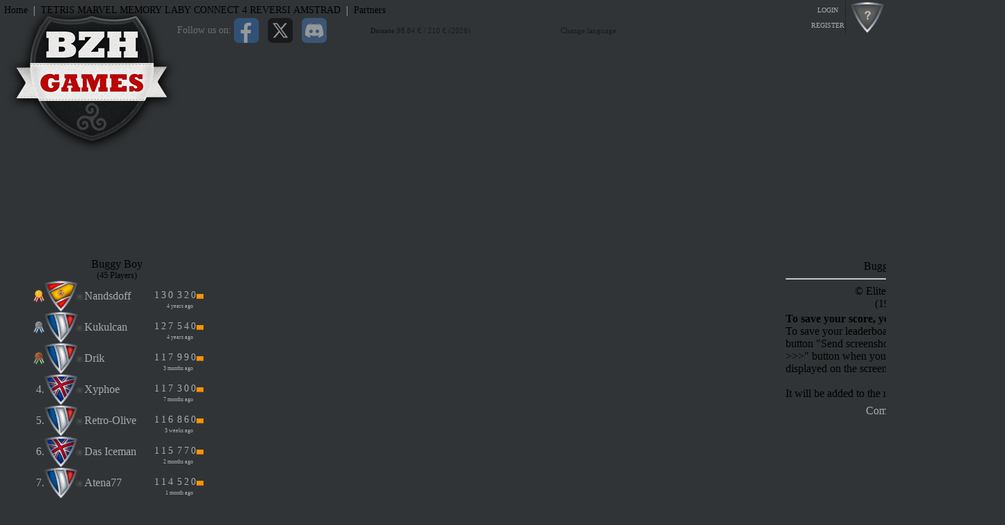

--- FILE ---
content_type: text/html; charset=UTF-8
request_url: https://bzhgames.xyz/?CPCGAME=CPC_Buggy%20Boy
body_size: 390949
content:
	<!--
--><html>
	<head>
	    <title>BZHGames Amstrad CPC online Buggy Boy</title>
				
		<link rel="alternate" hreflang="de" href="https://bzhgames.xyz/index.php?langue=de" />
		<link rel="alternate" hreflang="zh" href="https://bzhgames.xyz/index.php?langue=zh" />
		<link rel="alternate" hreflang="en" href="https://bzhgames.xyz/index.php?langue=en" />
		<link rel="alternate" hreflang="es" href="https://bzhgames.xyz/index.php?langue=es" />
		<link rel="alternate" hreflang="fr" href="https://bzhgames.xyz/index.php?langue=fr" />
		<link rel="alternate" hreflang="it" href="https://bzhgames.xyz/index.php?langue=it" />
		<link rel="alternate" hreflang="el" href="https://bzhgames.xyz/index.php?langue=el" />
		<link rel="alternate" hreflang="ar" href="https://bzhgames.xyz/index.php?langue=ar" />
		<link rel="alternate" hreflang="jp" href="https://bzhgames.xyz/index.php?langue=jp" />
		<link rel="alternate" hreflang="x-default" href="https://bzhgames.xyz/index.php.php" />

		<link rel="apple-touch-icon" sizes="57x57" href="/apple-icon-57x57.png">
		<link rel="apple-touch-icon" sizes="60x60" href="/apple-icon-60x60.png">
		<link rel="apple-touch-icon" sizes="72x72" href="/apple-icon-72x72.png">
		<link rel="apple-touch-icon" sizes="76x76" href="/apple-icon-76x76.png">
		<link rel="apple-touch-icon" sizes="114x114" href="/apple-icon-114x114.png">
		<link rel="apple-touch-icon" sizes="120x120" href="/apple-icon-120x120.png">
		<link rel="apple-touch-icon" sizes="144x144" href="/apple-icon-144x144.png">
		<link rel="apple-touch-icon" sizes="152x152" href="/apple-icon-152x152.png">
		<link rel="apple-touch-icon" sizes="180x180" href="/apple-icon-180x180.png">
		<link rel="icon" type="image/png" sizes="192x192"  href="/android-icon-192x192.png">
		<link rel="icon" type="image/png" sizes="32x32" href="/favicon-32x32.png">
		<link rel="icon" type="image/png" sizes="96x96" href="/favicon-96x96.png">
		<link rel="icon" type="image/png" sizes="16x16" href="/favicon-16x16.png">
		<link rel="manifest" href="/manifest.json">

		<script type="text/javascript" src="js/prototype-1.6.0.3.js" ></script>
		<script type="text/javascript" src="js/scriptaculous/src/scriptaculous.js" ></script>

		<script type="text/javascript" src="amstrad/js/html2canvas.js"></script>
		<script type="text/javascript" src="amstrad/js/html2canvas.min.js"></script>

		<meta property="og:url" content="https://bzhgames.xyz/index.html" />
		<meta property="og:type" content="website" />
		<meta property="og:title" content="BZHGames" />
		<meta property="og:description" content="Online games javascript. You can to play to Tetris, Maze, Memory, Connect4 and CPC Amstrad games with emulator online" />
		<meta property="og:image" content="https://bzhgames.xyz/favicon-96x96.png" />
		
		<meta name="wot-verification" content="920a169fde76d60d88d2"/>
		
				
		<meta name="msapplication-TileColor" content="#ffffff">
		<meta name="msapplication-TileImage" content="/ms-icon-144x144.png">
		<meta name="theme-color" content="#ffffff">
		<meta name="robots" content="index, follow"/>
		<meta name="title" content="Buggy Boy - Play Amstrad CPC Online | BZHGames">
		<meta name="description" content="Play Buggy Boy on Amstrad CPC online at BZHGames. Enjoy this retro 8-bit classic directly in your browser.">
		<meta name="keywords" content="Tetris, Reversi, Connect Four, Marvel Memory, Laby, Amstrad CPC games, retro games, online games, multiplayer, rankings, tournament, challenge, classic games,,Buggy Boy,Buggy Boy, Buggy Boy Amstrad CPC, play Buggy Boy online, retro game Buggy Boy, Buggy Boy CPC game">

		<meta name="category" content="game">
		<meta name="revisit-after" content="15 day">
		<meta name="identifier-url" content="https://bzhgames.xyz">
	    <meta name="yandex-verification" content="7a35626cb8258e81" />
	    <meta name="yandex-verification" content="b3b3c513156fa391" />
	    <meta name="p:domain_verify" content="53435ee49331b9e52a886f7a866173c4"/>
		
		<link rel="stylesheet" href="bzhgames/css/bzhgames.css?v=20220118">
		<link rel="stylesheet" href="bzhgames/css/loader.css">
<link rel="canonical" href="https://bzhgames.xyz/amstrad/Buggy Boy">		

		<style>
		h1, h2
		{
			display: none;
		}
		
.loading-overlay {
  position: absolute;
  inset: 0; /* remplace top/left/right/bottom à 0 */
  background-color: rgba(0, 0, 0, 0.6);
  display: flex;
  align-items: center;
  justify-content: center;
  z-index: 10;
  pointer-events: none;
}

.loading-spinner {
  border: 4px solid rgba(0, 0, 0, 0.2);
  border-top: 4px solid #333;
  border-radius: 50%;
  width: 32px;
  height: 32px;
  animation: spin 1s linear infinite;
}

@keyframes spin {
  to { transform: rotate(360deg); }
}

.survol-rouge {
	cursor: pointer;
}

.survol-rouge:hover {
    background-color: rgba(255, 0, 0, 0.3);
}

		</style>
		
		<script>


			function mysnackbar(pType, mMessage)
			{
				if (mMessage == '1')
					mMessage = 'Login successful';
				// Get the snackbar DIV
				var x = document.getElementById("snackbar");
				if (pType == "KO")
					x.style.backgroundColor = "#CC0000";
				else
					x.style.backgroundColor = "#00CC00";

					x.innerHTML = mMessage;
				// Add the "show" class to DIV
				x.className = "show";

				// After 3 seconds, remove the show class from DIV
				setTimeout(function(){ x.className = x.className.replace("show", ""); }, 3000);
			}	

			function hideLoader()
			{
				document.getElementById("img_logo").style.display = 'block';
				document.getElementById("div_entete").style.display = 'block';
				document.getElementById("table_page").style.display = '';
				document.getElementById("div_loader").style.display = 'none';
				if (document.getElementById("noel"))
					document.getElementById("noel").style.display = '';
			}

			function setFocusObj()
			{
				// ************************************************************
				// SI LA PAGE LABY EST CHARGEE ALORS DONNE LE FOCUS AU JEU
				// ************************************************************
				if (document.getElementById("objLABY")) document.getElementById("objLABY").focus();
			}

			window.onload = function () { 
				setFocusObj();
							setTimeout(function() { document.getElementById("img_logo").classList.add('logoGauche'); document.getElementById("div_entete").style.display = 'block'; document.getElementById("table_page").style.display = ''; document.getElementById("div_loader").style.display = 'none';}, 50);
						}
			
		</script>
		<!-- script type='text/javascript' src='https://platform-api.sharethis.com/js/sharethis.js#property=5e29bc86bb4e66001268fe8f&product=sticky-share-buttons&cms=unknown' async='async'></script -->

		<!-- WebSite (facultatif) -->
		<script type="application/ld+json">
		{
		  "@context": "https://schema.org",
		  "@type": "WebSite",
		  "url": "https://bzhgames.xyz",
		  "name": "BZHGames"
		}
		</script>

		<!-- Organization (requis pour le logo) -->
		<script type="application/ld+json">
		{
			"@context": "https://schema.org",
			"@type": "Organization",
			"url": "https://bzhgames.xyz",
			"name": "BZHGames",
			"alternateName": "BZH Games",
			"logo": "https://bzhgames.xyz/apple-icon.png",
			"sameAs": [
				"https://www.facebook.com/BZHGames",
				"https://x.com/Tetris_Mickael",
				"https://www.instagram.com/bzh_games",
				"https://discord.gg/cwP3catAMv"
			]
		}
		
		</script>
		
		<script>
function showLoadingOverlay(divId) {
  const container = document.getElementById(divId);
  if (!container) return;

  if (container.querySelector('.loading-overlay')) return;

  const overlay = document.createElement('div');
  overlay.className = 'loading-overlay';
  overlay.innerHTML = `<div class="loading-spinner"></div>`;

  container.appendChild(overlay);
}

function hideLoadingOverlay(divId) {
  const container = document.getElementById(divId);
  if (!container) return;

  const overlay = container.querySelector('.loading-overlay');
  if (overlay) {
    overlay.remove();
  }
}



		</script>
	</head>
	<body oncontextmenu="return true;" style="background-color: #313436;">
		<!-- div class="sharethis-inline-share-buttons"></div -->

		<!-- LOGO BZHGAMES -->
				<img id="img_logo" class="logo" src="bzhgames/images/bzhgames-250.png" />
		
		<!-- LOADER -->
		<div id="div_loader" class="cssload-loader" ><span id="progressPct" style="font-size: 20px;">0%</span></div>

		<!-- MOT DE PASS OUBLIE -->
		<div id="div_password" style="display:none;">
			<form id="form_password" name="form_password" action="index.php" method="post" enctype="multipart/from-data">
				<div class="fenetre_login">
					<p>
						<span style="color:#FFFFFF;"><b>Forgot your password.</b></span>
					</p>
					<p>
						<label for="login" style="color:#a8a7a8;">Email:</label>
						<input type="text" id="login3" name="login3" value="name@example.com" maxlength="50" onclick="if (this.value == 'name@example.com') this.value = '';">
					</p>
					<p>
						<input class="myButton2" type="button" value="Request password" style="margin-left:20px;" onclick="javascript:document.getElementById('form_password').submit();" />
					</p>
					<p class="forgot-password"><a style="cursor: pointer; color: #FFFFFF;" onclick="javascript: document.getElementById('div_password').style.display = 'none';">Cancel</a></p>
				</div>
				<div class="login_fond"></div>
			</form>
		</div>

		<!-- IDENTIFICATION -->
		<div id="div_login" style="display:none;">
			<form id="form_login" name="form_login" action="index.php" method="post" enctype="multipart/from-data">
				<div class="fenetre_login">
					<p>
					  <label for="login" style="color:#a8a7a8;">Email:</label>
					  <input type="text" id="login" name="login" value="name@example.com" maxlength="50" onclick="if (this.value == 'name@example.com') this.value = '';">
					</p>
					<p>
					  <label for="password" style="color:#a8a7a8;">Password:</label>
					  <input type="password" id="password" name="password" value="Password" maxlength="20" onclick="if (this.value == 'Password') this.value = '';">
					</p>
					<p class="login-submit" style="margin-right: 18px;">
					  <button type="submit" class="login-button">Login</button>
					</p>
					<p>
											<table width="100%">
							<tr>
								<td></td>
								<td width="36">
									<a href='/_authentification/login/facebook.php'><img src="2025/images/f_3.png" /></a>
								</td>
								<td width="36">
									<a href='/_authentification/login/twitter.php'><img src="2025/images/x_3.png" /></a>
								</td>
								<td width="36">
									<a href='/_authentification/login/google.php'><img src="2025/images/g_3.png" /></a>
								</td>
								<td width="36">
									<a href='/_authentification/login/discord.php'><img src="2025/images/d_3.png" /></a>
								</td>
							</tr>
							<tr>
								<td align="center" colspan="4"><span id="msgError" name="msgError" style="color:#FF0000;font-size:12px;"><b></b></span></td>
							</tr>
						</table>
										</p>
					<p class="forgot-password"><a style="cursor: pointer; color: #FFFFFF;" onclick="javascript: document.getElementById('div_login').style.display = 'none';">Cancel</a>&nbsp;&nbsp;&nbsp;&nbsp;&nbsp;&nbsp;&nbsp;<a style="cursor: pointer; color: #FFFFFF;" onclick="javascript: document.getElementById('div_login').style.display = 'none'; document.getElementById('div_password').style.display = 'block';">Forgot your password</a></p>
					<input type="hidden" id="logout" name="logout" value="" />
				</div>
				<div class="login_fond"></div>
			</form>
		</div>

		<!-- INSCRIPTION -->
		<div id="div_register" style="display:none;">
			<form id="form_login2" name="form_login2" action="index.php" method="post" enctype="multipart/from-data">
				<div class="fenetre_login">
					<p>
						<span style="color:#FFFFFF;">Create Your Account. <b>It's Free</b>.</span>
					</p>
					<p>
					  <label for="login" style="color:#a8a7a8;">Username:</label>
					  <input type="text" id="username2" name="username2" value="username" maxlength="50" onclick="if (this.value == 'username') this.value = '';" />
					</p>
					<p>
						<label for="login" style="color:#a8a7a8;">Email:</label>
						<input type="text" id="login2" name="login2" value="name@example.com" maxlength="50" onclick="if (this.value == 'name@example.com') this.value = '';" />
					</p>
					<p>
					  <label for="password" style="color:#a8a7a8;">Password:</label>
					  <input type="password" id="password2" name="password2" value="Password" maxlength="20" onclick="if (this.value == 'Password') this.value = '';">
					</p>
					<p>
						<input class="myButton2" type="button" value="Register Account" style="margin-left:20px;" onclick="javascript:document.getElementById('form_login2').submit();" />
					</p>
											<table width="100%">
							<tr>
								<td align="right">
									<div style="font-size: 13px; font-weight: 100; letter-spacing: 1px;">
										<a style="cursor: pointer; color: #FFFFFF;" onclick="javascript: document.getElementById('div_register').style.display = 'none';">Cancel</a>
										&nbsp;&nbsp;&nbsp;&nbsp;
										<a style="cursor: pointer; color: #FFFFFF;" onclick="document.getElementById('div_register').style.display = 'none'; document.getElementById('div_login').style.display = 'block';">or Sign Up Using</a>&nbsp;
									</div>
								</td>
								<td width="35">
									<a href='/_authentification/login/facebook.php'><img src="bzhgames/images/_f2.png" /></a>
								</td>
								<td width="35">
									<a href='/_authentification/login/twitter.php'><img src="bzhgames/images/_t.png" /></a>										
								</td>
								<td width="35">
									<div>
										<a href='/_authentification/login/google.php'><img src="bzhgames/images/_g.png" style="cursor:pointer;" onclick="document.getElementById('id_google').style.display='';"/></a>
									</div>
								</td>
							</tr>
							<tr>
								<td align="center" colspan="4"><span id="msgError2" name="msgError2" style="color:#FF0000;font-size:12px;"><b></b></span></td>
							</tr>
						</table>
									</div>
				<div class="login_fond"></div>
			</form>
		</div>

		<div id="div_entete" style="display: none; margin: 0 0 0 0; width: 100%; height: 50px;">
			<!-- ENTETE -->
			<div style="position: absolute; left: 250px; top: 20px; opacity: 0.5; filter: alpha(opacity=50);">
				<table>
					<tr>
						<td>
							<div class="article2" style="width: 500px; margin-top: 0px;">
								<table>
									<td style="color: #AAAAAA;font-size: 14px;">
										Follow us on:									</td>
									<td style="padding-right: 10px;">
										<a href="https://www.facebook.com/BZHGames" target="_facebook"><img src="2025/images/f_3.png" /></a>
									</td>
									<td style="padding-right: 10px;">
										<a href="https://twitter.com/Tetris_Mickael" target="_twitter"><img src="2025/images/x_3.png" /></a>
									</td>
									<td style="padding-right: 10px;">
										<a href="https://discord.gg/cwP3catAMv" target="_discord" id="refdiscord"><img src="2025/images/d_3.png" /></a>
									</td>
									<td>
										<div class="message" style="margin-left: 40px; cursor: pointer; visibility: visible; top: 0px; left: 0px; padding: 10px; font-size: 11px; width: auto;" onclick="javascript:document.getElementById('form_ACTION')[0].value = 'Donation'; document.getElementById('form_ACTION').submit();">
																					<nobr><b>Donate</b>&nbsp;98.84&nbsp;€&nbsp;/&nbsp;210&nbsp;€&nbsp;(2026)</nobr>
										</div>
									</td>
								</table>
							</div>
						</td>

						<td>
							<div class="cadreMenu" style="margin: 0px; margin-left: 50px;">
							<table border="0">
								<tr>
									<td><span class="menu" style="font-size: 11px;" onclick="document.getElementById('div_langue').style.visibility = 'visible';">Change language</span></td>
								</tr>
							</table>
							</div>
							<div id="div_langue" style="position: absolute; top: 40px; left: 550px; visibility: hidden; z-index: 9999;">
								<table>
									<tr>
										<td><img src="https://i.brainking.com/langs/de1.gif" onclick="javascipt:window.location.href = 'https://bzhgames.xyz/index.php?langue=de';" style="cursor: pointer;" /></td>
										<td><img src="https://i.brainking.com/langs/cn1.gif" onclick="javascipt:window.location.href = 'https://bzhgames.xyz/index.php?langue=zh';" style="cursor: pointer;" /></td>
										<td><img src="https://i.brainking.com/langs/en1.gif" onclick="javascipt:window.location.href = 'https://bzhgames.xyz/index.php?langue=en';" style="cursor: pointer;" /></td>
										<td><img src="https://i.brainking.com/langs/es1.gif" onclick="javascipt:window.location.href = 'https://bzhgames.xyz/index.php?langue=es';" style="cursor: pointer;" /></td>
										<td><img src="https://i.brainking.com/langs/fr1.gif" onclick="javascipt:window.location.href = 'https://bzhgames.xyz/index.php?langue=fr';" style="cursor: pointer;" /></td>
										<td><img src="https://i.brainking.com/langs/it1.gif" onclick="javascipt:window.location.href = 'https://bzhgames.xyz/index.php?langue=it';" style="cursor: pointer;" /></td>
										<td><img src="https://i.brainking.com/langs/gr1.gif" onclick="javascipt:window.location.href = 'https://bzhgames.xyz/index.php?langue=el';" style="cursor: pointer;" /></td>
										<td><img src="bzhgames/images/Arab.jpg" onclick="javascipt:window.location.href = 'https://bzhgames.xyz/index.php?langue=ar';" style="cursor: pointer; width: 20px; height: 13px;" /></td>
										<td><img src="https://i.brainking.com/langs/jp1.gif" onclick="javascipt:window.location.href = 'https://bzhgames.xyz/index.php?langue=ja';" style="cursor: pointer;" /></td>
										<td>
											<!-- a href="http://free-website-translation.com/?fr" id="ftwtranslation_button" hreflang="en" title="" style="border:0;"><img src="http://free-website-translation.com/img/fwt_button_en.gif" id="ftwtranslation_image" alt="Outil de traduction gratuite de site Internet" style="border:0;"/></a><br /><a href="http://free-website-translation.com/?fr" style="font-size:10px;font-family:verdana;color:#000;margin:2px 4px;margin-top:0;">by FreeWebsiteTranslation.com</a><script type="text/javascript" src="http://free-website-translation.com/scripts/fwt.js" /></script -->
										</td>
									</tr>
								</table>
							</div>
						</td>
					</tr>
				</table>
			</div>
			
			<!-- MENU -->
			<table border="0" class="cadreMenu" style="overflow-y: visible; overflow-x: visible; position: absolute; left: 0px; top: 0px;">
				<tr>
					<td align="left">
						<table border="0">
							<tr>
								<td class="menu" style="font-size: 14px;" onclick="javascript:document.location.href='https://bzhgames.xyz/';"><nobr>Home</nobr></td>
								<td style="color: #AAAAAA;"><nobr>&nbsp;|&nbsp;</td>
								<!--td class="menu" onclick="javascript: window.open('https://bzhgames.xyz/tetris/tetris.php'); ">TETRIS</td-->
								<td class="menu" style="font-size: 14px;" onclick="javascript:document.getElementById('form_ACTION')[0].value = 'TETRIS'; document.getElementById('form_ACTION').submit(); /*javascript:window.location='https://bzhgames.xyz/tetris/tetris.php'*/"><nobr>TETRIS</nobr></td>
								<!--td class="menu" onclick="javascript: window.open('https://bzhgames.xyz/memory/memory3.php'); ">MARVEL MEMORY</td-->
								<td class="menu" style="font-size: 14px;" onclick="javascript:window.location='https://bzhgames.xyz/memory/memory3.php'"><nobr>MARVEL MEMORY</nobr></td>
								<!--td class="menu" onclick="javascript: window.open('https://bzhgames.xyz/labyrinthe/laby3.php'); ">LABY</td-->
								<td class="menu" style="font-size: 14px;" onclick="javascript:document.getElementById('form_ACTION')[0].value = 'LABY'; document.getElementById('form_ACTION').submit();"><nobr>LABY</nobr></td>
								<!--td class="menu" onclick="javascript: window.open('https://bzhgames.xyz/p4/p4.php'); ">CONNECT 4</td-->
								<!-- td class="menu" style="font-size: 14px;" onclick="javascript:window.location='https://bzhgames.xyz/p4/p4.php'"><nobr>CONNECT 4</nobr></td -->
								<td class="menu" style="font-size: 14px;" onclick="javascript:document.getElementById('form_ACTION')[0].value = 'CONNECT4'; document.getElementById('form_ACTION').submit();"><nobr>CONNECT 4</nobr></td>
								<td class="menu" style="font-size: 14px;" onclick="javascript:document.getElementById('form_ACTION')[0].value = 'REVERSI'; document.getElementById('form_ACTION').submit();">REVERSI</td>
								<td class="menu" style="font-size: 14px;" onclick="javascript:document.getElementById('form_ACTION')[0].value = 'AMSTRAD'; document.getElementById('form_ACTION').submit();">AMSTRAD</td>
								<td style="color: #AAAAAA;">&nbsp;|&nbsp;</td>
								<!-- td class="menu" style="font-size: 14px;" onclick="javascript:document.getElementById('ACTION').value = 'ONLINE'; document.getElementById('form_ACTION').submit();"><nobr>Who is online</nobr></td -->
								<td class="menu" style="font-size: 14px;" onclick="javascript:document.getElementById('form_ACTION')[0].value = 'PARTNERS'; document.getElementById('form_ACTION').submit();">Partners</td>
								<td>&nbsp;</td>
							</tr>
						</table>
					</td>
					<td align="right">
						<table border="0">
							<tr>
								<td></td>
							</tr>
						</table>
					</td>
				</tr>
			</table>
		</div>
		<!-- PAGE CENTRALE -->
		<table align="center" id="table_page" style="display: none; margin-top: 95px;" border="0" width="100%">
			<tr>
				<td valign="top">
						
					<div id="div-page" style="">
														<!-- PAGE JEU AMSTRAD -->
								<h1>BZHGames Amstrad CPC "Buggy Boy"</h1>
								<table width="100%">
									<tr>
										<td valign="top">
											<div id="zoneClassement1" class="article2" style="width: 310px; text-align: center; overflow: visible;">
												<div id="divClassementJeu" style="position: relative;"><span style="font-size: 16px;">Buggy Boy</span><br/><span style="font-size: 12px;">(45 Players)</span><table cellspacing='0' cellpadding='0' align='center'><tr class='cadreTr' style='position:relative; color:#AAAAAA;' onmouseover="this.children[1].children[1].style.display='block';" onmouseout="this.children[1].children[1].style.display='none';"><td></td><td align='right'><img height='18' src='bzhgames/images/r1p.png' /><div style="position: absolute; margin-top: -28px; margin-left: 75px; display: none; width: 148px; height: 32px; background-color: #550000;"><img style="padding: 0px;" src="bzhgames/images/_i_contact_d.png" />&nbsp;<img style="padding: 0px;" src="bzhgames/images/_i_message_d.png" title="Send message" />&nbsp;<img style="padding: 0px;" src="bzhgames/images/_i_facebook_d.png" />&nbsp;<img style="padding: 0px;" src="bzhgames/images/_i_twitter_d.png" />&nbsp;<img style="padding: 0px; position: relative; top: 1px;" src="bzhgames/images/_i_perso_d.png" />&nbsp;</div></td><td><img class='drapeau' height='45' src='textures/boucliers/_Spain.png' alt='Spain' title='Spain' /><img id='jonline_1199' src='bzhgames/images/offline.png' width='10' style='position: relative; left: -2px; top:-17px;' /></td><td>Nandsdoff&nbsp;&nbsp;&nbsp;&nbsp;&nbsp;</td><td></td><td align='right' style='font-kerning: none;' alt='130320'><div style='position: relative; top: 12px;'><table cellspacing="0" cellpadding="0" border="0" style="color:#AAAAAA;"><tr><td style="width: 10px; text-align: center; font-size: 14px;">1</td><td style="width: 10px; text-align: center; font-size: 14px;">3</td><td style="width: 10px; text-align: center; font-size: 14px;">0</td><td style="width: 3px; text-align: center; font-size: 14px;"> </td><td style="width: 10px; text-align: center; font-size: 14px;">3</td><td style="width: 10px; text-align: center; font-size: 14px;">2</td><td style="width: 10px; text-align: center; font-size: 14px;">0</td></tr></table>&nbsp;</div><div style='position: relative; top: -3px; left: -5px; font-size: 8px;'><nobr>4 years ago</nobr></div></td><td><img src="[data-uri]" width='10' style='z-index: 99999; cursor: pointer;' onmouseover='this.style.position="absolute"; this.style.width="400px";' onmouseout='this.style.position="relative"; this.style.width="10px";' /></td></tr><tr class='cadreTr' style='position:relative; color:#AAAAAA;' onmouseover="this.children[1].children[1].style.display='block';" onmouseout="this.children[1].children[1].style.display='none';"><td></td><td align='right'><img height='18' src='bzhgames/images/r2p.png' /><div style="position: absolute; margin-top: -28px; margin-left: 75px; display: none; width: 148px; height: 32px; background-color: #550000;"><img style="padding: 0px;" src="bzhgames/images/_i_contact_d.png" />&nbsp;<img style="padding: 0px;" src="bzhgames/images/_i_message_d.png" title="Send message" />&nbsp;<img style="padding: 0px;" src="bzhgames/images/_i_facebook_d.png" />&nbsp;<img style="padding: 0px;" src="bzhgames/images/_i_twitter_d.png" />&nbsp;<img style="cursor: pointer; padding: 0px; position: relative; top: 1px;" src="bzhgames/images/_i_perso.png" onclick='javascript:window.open("https://www.cpc-power.com");' />&nbsp;</div></td><td><img class='drapeau' height='45' src='textures/boucliers/_France.png' alt='France' title='France' /><img id='jonline_1102' src='bzhgames/images/offline.png' width='10' style='position: relative; left: -2px; top:-17px;' /></td><td>Kukulcan&nbsp;&nbsp;&nbsp;&nbsp;&nbsp;</td><td></td><td align='right' style='font-kerning: none;' alt='127540'><div style='position: relative; top: 12px;'><table cellspacing="0" cellpadding="0" border="0" style="color:#AAAAAA;"><tr><td style="width: 10px; text-align: center; font-size: 14px;">1</td><td style="width: 10px; text-align: center; font-size: 14px;">2</td><td style="width: 10px; text-align: center; font-size: 14px;">7</td><td style="width: 3px; text-align: center; font-size: 14px;"> </td><td style="width: 10px; text-align: center; font-size: 14px;">5</td><td style="width: 10px; text-align: center; font-size: 14px;">4</td><td style="width: 10px; text-align: center; font-size: 14px;">0</td></tr></table>&nbsp;</div><div style='position: relative; top: -3px; left: -5px; font-size: 8px;'><nobr>4 years ago</nobr></div></td><td><img src="[data-uri]" width='10' style='z-index: 99999; cursor: pointer;' onmouseover='this.style.position="absolute"; this.style.width="400px";' onmouseout='this.style.position="relative"; this.style.width="10px";' /></td></tr><tr class='cadreTr' style='position:relative; color:#AAAAAA;' onmouseover="this.children[1].children[1].style.display='block';" onmouseout="this.children[1].children[1].style.display='none';"><td></td><td align='right'><img height='18' src='bzhgames/images/r3p.png' /><div style="position: absolute; margin-top: -28px; margin-left: 75px; display: none; width: 148px; height: 32px; background-color: #550000;"><img style="padding: 0px;" src="bzhgames/images/_i_contact_d.png" />&nbsp;<img style="padding: 0px;" src="bzhgames/images/_i_message_d.png" title="Send message" />&nbsp;<img style="padding: 0px;" src="bzhgames/images/_i_facebook_d.png" />&nbsp;<img style="padding: 0px;" src="bzhgames/images/_i_twitter_d.png" />&nbsp;<img style="padding: 0px; position: relative; top: 1px;" src="bzhgames/images/_i_perso_d.png" />&nbsp;</div></td><td><img class='drapeau' height='45' src='textures/boucliers/_France.png' alt='France' title='France' /><img id='jonline_1527' src='bzhgames/images/offline.png' width='10' style='position: relative; left: -2px; top:-17px;' /></td><td>Drik&nbsp;&nbsp;&nbsp;&nbsp;&nbsp;</td><td></td><td align='right' style='font-kerning: none;' alt='117990'><div style='position: relative; top: 12px;'><table cellspacing="0" cellpadding="0" border="0" style="color:#AAAAAA;"><tr><td style="width: 10px; text-align: center; font-size: 14px;">1</td><td style="width: 10px; text-align: center; font-size: 14px;">1</td><td style="width: 10px; text-align: center; font-size: 14px;">7</td><td style="width: 3px; text-align: center; font-size: 14px;"> </td><td style="width: 10px; text-align: center; font-size: 14px;">9</td><td style="width: 10px; text-align: center; font-size: 14px;">9</td><td style="width: 10px; text-align: center; font-size: 14px;">0</td></tr></table>&nbsp;</div><div style='position: relative; top: -3px; left: -5px; font-size: 8px;'><nobr>3 months ago</nobr></div></td><td><img src="[data-uri]" width='10' style='z-index: 99999; cursor: pointer;' onmouseover='this.style.position="absolute"; this.style.width="400px";' onmouseout='this.style.position="relative"; this.style.width="10px";' /></td></tr><tr class='cadreTr' style='position:relative; color:#AAAAAA;' onmouseover="this.children[1].children[0].style.display='block';" onmouseout="this.children[1].children[0].style.display='none';"><td></td><td align='right'>4.<div style="position: absolute; margin-top: -28px; margin-left: 75px; display: none; width: 148px; height: 32px; background-color: #550000;"><img style="padding: 0px;" src="bzhgames/images/_i_contact_d.png" />&nbsp;<img style="padding: 0px;" src="bzhgames/images/_i_message_d.png" title="Send message" />&nbsp;<img style="cursor: pointer; padding: 0px;" src="bzhgames/images/_i_facebook.png" onclick='javascript:window.open("https://www.facebook.com/xyphoe");' />&nbsp;<img style="cursor: pointer; padding: 0px;" src="bzhgames/images/_i_twitter.png" onclick='javascript:window.open("https://twitter.com/xyphoe");' />&nbsp;<img style="cursor: pointer; padding: 0px; position: relative; top: 1px;" src="bzhgames/images/_i_perso.png" onclick='javascript:window.open("http://youtube.com/xyphoe");' />&nbsp;</div></td><td><img class='drapeau' height='45' src='textures/boucliers/_United Kingdom.png' alt='United Kingdom' title='United Kingdom' /><img id='jonline_1555' src='bzhgames/images/offline.png' width='10' style='position: relative; left: -2px; top:-17px;' /></td><td>Xyphoe&nbsp;&nbsp;&nbsp;&nbsp;&nbsp;</td><td></td><td align='right' style='font-kerning: none;' alt='117300'><div style='position: relative; top: 12px;'><table cellspacing="0" cellpadding="0" border="0" style="color:#AAAAAA;"><tr><td style="width: 10px; text-align: center; font-size: 14px;">1</td><td style="width: 10px; text-align: center; font-size: 14px;">1</td><td style="width: 10px; text-align: center; font-size: 14px;">7</td><td style="width: 3px; text-align: center; font-size: 14px;"> </td><td style="width: 10px; text-align: center; font-size: 14px;">3</td><td style="width: 10px; text-align: center; font-size: 14px;">0</td><td style="width: 10px; text-align: center; font-size: 14px;">0</td></tr></table>&nbsp;</div><div style='position: relative; top: -3px; left: -5px; font-size: 8px;'><nobr>7 months ago</nobr></div></td><td><img src="[data-uri]" width='10' style='z-index: 99999; cursor: pointer;' onmouseover='this.style.position="absolute"; this.style.width="400px";' onmouseout='this.style.position="relative"; this.style.width="10px";' /></td></tr><tr class='cadreTr' style='position:relative; color:#AAAAAA;' onmouseover="this.children[1].children[0].style.display='block';" onmouseout="this.children[1].children[0].style.display='none';"><td></td><td align='right'>5.<div style="position: absolute; margin-top: -28px; margin-left: 75px; display: none; width: 148px; height: 32px; background-color: #550000;"><img style="padding: 0px;" src="bzhgames/images/_i_contact_d.png" />&nbsp;<img style="padding: 0px;" src="bzhgames/images/_i_message_d.png" title="Send message" />&nbsp;<img style="padding: 0px;" src="bzhgames/images/_i_facebook_d.png" />&nbsp;<img style="padding: 0px;" src="bzhgames/images/_i_twitter_d.png" />&nbsp;<img style="padding: 0px; position: relative; top: 1px;" src="bzhgames/images/_i_perso_d.png" />&nbsp;</div></td><td><img class='drapeau' height='45' src='textures/boucliers/_France.png' alt='France' title='France' /><img id='jonline_1669' src='bzhgames/images/offline.png' width='10' style='position: relative; left: -2px; top:-17px;' /></td><td>Retro-Olive&nbsp;&nbsp;&nbsp;&nbsp;&nbsp;</td><td></td><td align='right' style='font-kerning: none;' alt='116860'><div style='position: relative; top: 12px;'><table cellspacing="0" cellpadding="0" border="0" style="color:#AAAAAA;"><tr><td style="width: 10px; text-align: center; font-size: 14px;">1</td><td style="width: 10px; text-align: center; font-size: 14px;">1</td><td style="width: 10px; text-align: center; font-size: 14px;">6</td><td style="width: 3px; text-align: center; font-size: 14px;"> </td><td style="width: 10px; text-align: center; font-size: 14px;">8</td><td style="width: 10px; text-align: center; font-size: 14px;">6</td><td style="width: 10px; text-align: center; font-size: 14px;">0</td></tr></table>&nbsp;</div><div style='position: relative; top: -3px; left: -5px; font-size: 8px;'><nobr>3 weeks ago</nobr></div></td><td><img src="[data-uri]" width='10' style='z-index: 99999; cursor: pointer;' onmouseover='this.style.position="absolute"; this.style.width="400px";' onmouseout='this.style.position="relative"; this.style.width="10px";' /></td></tr><tr class='cadreTr' style='position:relative; color:#AAAAAA;' onmouseover="this.children[1].children[0].style.display='block';" onmouseout="this.children[1].children[0].style.display='none';"><td></td><td align='right'>6.<div style="position: absolute; margin-top: -28px; margin-left: 75px; display: none; width: 148px; height: 32px; background-color: #550000;"><img style="padding: 0px;" src="bzhgames/images/_i_contact_d.png" />&nbsp;<img style="padding: 0px;" src="bzhgames/images/_i_message_d.png" title="Send message" />&nbsp;<img style="padding: 0px;" src="bzhgames/images/_i_facebook_d.png" />&nbsp;<img style="padding: 0px;" src="bzhgames/images/_i_twitter_d.png" />&nbsp;<img style="padding: 0px; position: relative; top: 1px;" src="bzhgames/images/_i_perso_d.png" />&nbsp;</div></td><td><img class='drapeau' height='45' src='textures/boucliers/_United Kingdom.png' alt='United Kingdom' title='United Kingdom' /><img id='jonline_1666' src='bzhgames/images/offline.png' width='10' style='position: relative; left: -2px; top:-17px;' /></td><td>Das Iceman&nbsp;&nbsp;&nbsp;&nbsp;&nbsp;</td><td></td><td align='right' style='font-kerning: none;' alt='115770'><div style='position: relative; top: 12px;'><table cellspacing="0" cellpadding="0" border="0" style="color:#AAAAAA;"><tr><td style="width: 10px; text-align: center; font-size: 14px;">1</td><td style="width: 10px; text-align: center; font-size: 14px;">1</td><td style="width: 10px; text-align: center; font-size: 14px;">5</td><td style="width: 3px; text-align: center; font-size: 14px;"> </td><td style="width: 10px; text-align: center; font-size: 14px;">7</td><td style="width: 10px; text-align: center; font-size: 14px;">7</td><td style="width: 10px; text-align: center; font-size: 14px;">0</td></tr></table>&nbsp;</div><div style='position: relative; top: -3px; left: -5px; font-size: 8px;'><nobr>2 months ago</nobr></div></td><td><img src="[data-uri]" width='10' style='z-index: 99999; cursor: pointer;' onmouseover='this.style.position="absolute"; this.style.width="400px";' onmouseout='this.style.position="relative"; this.style.width="10px";' /></td></tr><tr class='cadreTr' style='position:relative; color:#AAAAAA;' onmouseover="this.children[1].children[0].style.display='block';" onmouseout="this.children[1].children[0].style.display='none';"><td></td><td align='right'>7.<div style="position: absolute; margin-top: -28px; margin-left: 75px; display: none; width: 148px; height: 32px; background-color: #550000;"><img style="padding: 0px;" src="bzhgames/images/_i_contact_d.png" />&nbsp;<img style="padding: 0px;" src="bzhgames/images/_i_message_d.png" title="Send message" />&nbsp;<img style="padding: 0px;" src="bzhgames/images/_i_facebook_d.png" />&nbsp;<img style="padding: 0px;" src="bzhgames/images/_i_twitter_d.png" />&nbsp;<img style="padding: 0px; position: relative; top: 1px;" src="bzhgames/images/_i_perso_d.png" />&nbsp;</div></td><td><img class='drapeau' height='45' src='textures/boucliers/_France.png' alt='France' title='France' /><img id='jonline_1528' src='bzhgames/images/offline.png' width='10' style='position: relative; left: -2px; top:-17px;' /></td><td>Atena77&nbsp;&nbsp;&nbsp;&nbsp;&nbsp;</td><td></td><td align='right' style='font-kerning: none;' alt='114520'><div style='position: relative; top: 12px;'><table cellspacing="0" cellpadding="0" border="0" style="color:#AAAAAA;"><tr><td style="width: 10px; text-align: center; font-size: 14px;">1</td><td style="width: 10px; text-align: center; font-size: 14px;">1</td><td style="width: 10px; text-align: center; font-size: 14px;">4</td><td style="width: 3px; text-align: center; font-size: 14px;"> </td><td style="width: 10px; text-align: center; font-size: 14px;">5</td><td style="width: 10px; text-align: center; font-size: 14px;">2</td><td style="width: 10px; text-align: center; font-size: 14px;">0</td></tr></table>&nbsp;</div><div style='position: relative; top: -3px; left: -5px; font-size: 8px;'><nobr>1 month ago</nobr></div></td><td><img src="[data-uri]" width='10' style='z-index: 99999; cursor: pointer;' onmouseover='this.style.position="absolute"; this.style.width="400px";' onmouseout='this.style.position="relative"; this.style.width="10px";' /></td></tr><tr class='cadreTr' style='position:relative; color:#AAAAAA;' onmouseover="this.children[1].children[0].style.display='block';" onmouseout="this.children[1].children[0].style.display='none';"><td></td><td align='right'>8.<div style="position: absolute; margin-top: -28px; margin-left: 75px; display: none; width: 148px; height: 32px; background-color: #550000;"><img style="padding: 0px;" src="bzhgames/images/_i_contact_d.png" />&nbsp;<img style="padding: 0px;" src="bzhgames/images/_i_message_d.png" title="Send message" />&nbsp;<img style="padding: 0px;" src="bzhgames/images/_i_facebook_d.png" />&nbsp;<img style="padding: 0px;" src="bzhgames/images/_i_twitter_d.png" />&nbsp;<img style="padding: 0px; position: relative; top: 1px;" src="bzhgames/images/_i_perso_d.png" />&nbsp;</div></td><td><img class='drapeau' height='45' src='textures/boucliers/_France.png' alt='France' title='France' /><img id='jonline_1644' src='bzhgames/images/offline.png' width='10' style='position: relative; left: -2px; top:-17px;' /></td><td>Keldorn&nbsp;&nbsp;&nbsp;&nbsp;&nbsp;</td><td></td><td align='right' style='font-kerning: none;' alt='113950'><div style='position: relative; top: 12px;'><table cellspacing="0" cellpadding="0" border="0" style="color:#AAAAAA;"><tr><td style="width: 10px; text-align: center; font-size: 14px;">1</td><td style="width: 10px; text-align: center; font-size: 14px;">1</td><td style="width: 10px; text-align: center; font-size: 14px;">3</td><td style="width: 3px; text-align: center; font-size: 14px;"> </td><td style="width: 10px; text-align: center; font-size: 14px;">9</td><td style="width: 10px; text-align: center; font-size: 14px;">5</td><td style="width: 10px; text-align: center; font-size: 14px;">0</td></tr></table>&nbsp;</div><div style='position: relative; top: -3px; left: -5px; font-size: 8px;'><nobr>7 months ago</nobr></div></td><td><img src="[data-uri]" width='10' style='z-index: 99999; cursor: pointer;' onmouseover='this.style.position="absolute"; this.style.width="400px";' onmouseout='this.style.position="relative"; this.style.width="10px";' /></td></tr><tr class='cadreTr' style='position:relative; color:#AAAAAA;' onmouseover="this.children[1].children[0].style.display='block';" onmouseout="this.children[1].children[0].style.display='none';"><td></td><td align='right'>9.<div style="position: absolute; margin-top: -28px; margin-left: 75px; display: none; width: 148px; height: 32px; background-color: #550000;"><img style="padding: 0px;" src="bzhgames/images/_i_contact_d.png" />&nbsp;<img style="padding: 0px;" src="bzhgames/images/_i_message_d.png" title="Send message" />&nbsp;<img style="padding: 0px;" src="bzhgames/images/_i_facebook_d.png" />&nbsp;<img style="padding: 0px;" src="bzhgames/images/_i_twitter_d.png" />&nbsp;<img style="padding: 0px; position: relative; top: 1px;" src="bzhgames/images/_i_perso_d.png" />&nbsp;</div></td><td><img class='drapeau' height='45' src='textures/boucliers/_United Kingdom.png' alt='United Kingdom' title='United Kingdom' /><img id='jonline_1508' src='bzhgames/images/offline.png' width='10' style='position: relative; left: -2px; top:-17px;' /></td><td>25Clansman&nbsp;&nbsp;&nbsp;&nbsp;&nbsp;</td><td></td><td align='right' style='font-kerning: none;' alt='112420'><div style='position: relative; top: 12px;'><table cellspacing="0" cellpadding="0" border="0" style="color:#AAAAAA;"><tr><td style="width: 10px; text-align: center; font-size: 14px;">1</td><td style="width: 10px; text-align: center; font-size: 14px;">1</td><td style="width: 10px; text-align: center; font-size: 14px;">2</td><td style="width: 3px; text-align: center; font-size: 14px;"> </td><td style="width: 10px; text-align: center; font-size: 14px;">4</td><td style="width: 10px; text-align: center; font-size: 14px;">2</td><td style="width: 10px; text-align: center; font-size: 14px;">0</td></tr></table>&nbsp;</div><div style='position: relative; top: -3px; left: -5px; font-size: 8px;'><nobr>1 year ago</nobr></div></td><td><img src="[data-uri]" width='10' style='z-index: 99999; cursor: pointer;' onmouseover='this.style.position="absolute"; this.style.width="400px";' onmouseout='this.style.position="relative"; this.style.width="10px";' /></td></tr><tr class='cadreTr' style='position:relative; color:#AAAAAA;' onmouseover="this.children[1].children[0].style.display='block';" onmouseout="this.children[1].children[0].style.display='none';"><td></td><td align='right'>10.<div style="position: absolute; margin-top: -28px; margin-left: 75px; display: none; width: 148px; height: 32px; background-color: #550000;"><img style="padding: 0px;" src="bzhgames/images/_i_contact_d.png" />&nbsp;<img style="padding: 0px;" src="bzhgames/images/_i_message_d.png" title="Send message" />&nbsp;<img style="padding: 0px;" src="bzhgames/images/_i_facebook_d.png" />&nbsp;<img style="padding: 0px;" src="bzhgames/images/_i_twitter_d.png" />&nbsp;<img style="padding: 0px; position: relative; top: 1px;" src="bzhgames/images/_i_perso_d.png" />&nbsp;</div></td><td><img class='drapeau' height='45' src='textures/boucliers/_United Kingdom.png' alt='United Kingdom' title='United Kingdom' /><img id='jonline_1626' src='bzhgames/images/offline.png' width='10' style='position: relative; left: -2px; top:-17px;' /></td><td>Maud&nbsp;&nbsp;&nbsp;&nbsp;&nbsp;</td><td></td><td align='right' style='font-kerning: none;' alt='111850'><div style='position: relative; top: 12px;'><table cellspacing="0" cellpadding="0" border="0" style="color:#AAAAAA;"><tr><td style="width: 10px; text-align: center; font-size: 14px;">1</td><td style="width: 10px; text-align: center; font-size: 14px;">1</td><td style="width: 10px; text-align: center; font-size: 14px;">1</td><td style="width: 3px; text-align: center; font-size: 14px;"> </td><td style="width: 10px; text-align: center; font-size: 14px;">8</td><td style="width: 10px; text-align: center; font-size: 14px;">5</td><td style="width: 10px; text-align: center; font-size: 14px;">0</td></tr></table>&nbsp;</div><div style='position: relative; top: -3px; left: -5px; font-size: 8px;'><nobr>3 months ago</nobr></div></td><td><img src="[data-uri]" width='10' style='z-index: 99999; cursor: pointer;' onmouseover='this.style.position="absolute"; this.style.width="400px";' onmouseout='this.style.position="relative"; this.style.width="10px";' /></td></tr><tr class='cadreTr' id='trPartieEnCours' style='display:none; position:relative; color:#AAAAAA;'><td align='right'></td><td></td><td align='left'></td><td align='right' style='font-kerning: none;' id='ptsEnCours'>0</td><td>&nbsp;</td></tr></table></div>											</div>
										</td>
										<td valign="top">
											<div id="divCPC">
												
																				
												<iframe id="objCPC" src="https://bzhgames.xyz/amstrad/cpc3mlsson.php?jeu=Buggy Boy" style="position: relative; left: -22px; top: -12px; margin: 0; padding: 0; border: 0 none; width: 800px; height: 750px; overflow-x: hidden; overflow-y: hidden;" frameBorder="0"></iframe>
																								</div>
											<!-- div id="infotiny" style="position: relative; top: -80px; color: #FFFFFF;">
												It is now possible to send your score with the Tiny8bit emulator, however there is no automatic recording of the score, it will be validated manually
											</div -->

										</td>
										<td valign="top">
											<table width="100%">
												<tr>
													<td>
														<div class="article2" style="font-size: 16px; width: 300px; text-align: center;">
														Buggy Boy<hr/>
														©&nbsp;Elite Systems<br/>
														(1987)
														</div>
													</td>
												</tr>
												<tr>
													<td>
														<div class="article2" style="width: 300px; text-align: left;">
														<b>To save your score, you must be logged in.</b><br/>To save your leaderboard score, click on the button "Send screenshot for score recording >>>" button when your score or hight score is displayed on the screen.<br/><br/>It will be added to the ranking after verification.														</div>
													</td>
												</tr>
												
												<tr style="display: none;">
													<td>
														<div class="article2" style="width: 300px; text-align: left;">
														The Amstrad emulator comes from the site <a href="http://www.cpcbox.com" target="_new">www.cpcbox.com</a>.<br/>Sound is no longer available with recent browser versions.<br/>You can get sound by using the Tiny emulator by clicking 																												<a id="aAmstrad2" onclick="javascript:ouvre_popup('Buggy Boy', 'buggy_boy.sna', '', '', '1');" href="#">here</a>
														, but it will not be possible to record your score														</div>
														
													</td>
												</tr>
												
																								
												<tr>
													<td>
														<div class="article2" style="width: 300px; text-align: left;">
															<table align="center">
																<tr>
																	<td style="color:#AAAAAA;" align="center">Comments</td>
																</tr>
															</table>
															<table id='tableAM' cellspacing='0' cellpadding='0' align='center' width='100%'></table>																													</div>
													</td>
												</tr>
												
																								
											</table>
										</td>
									</tr>
								</table>
													</div>

				</td>
				<td valign="top">
									</td>
				<!-- CHAT -->
				<td valign="top">
									</td>
			</tr>
		</table>
		
		<div id="div_action">
			<form id="form_ACTION" name="form_ACTION" action="index.php" method="post" enctype="multipart/from-data">
				<input type="hidden" id="ACTION" name="ACTION" />
								<input type="hidden" id="JOUEUR" name="JOUEUR" />
								<input type="hidden" id="TEXT" name="TEXT" />
			</form>
		</div>
		
		<!-- ********************************************************* -->
				
		<div id="snackbar" name="snackbar" class="snackbar">---</div>
		
		<div id="zonePoubelle" style="display: none; visibility: hidden;"></div>
		
				<script src="https://code.responsivevoice.org/responsivevoice.js?key=uqM3LmYf"></script>
		
		<!-- UTILISATEUR CONNECTE -->
		<div class="cadreLogin" style="position: absolute; top: 0px; right: 0px; z-index: auto;">
			<table>
				<tr>
					<td align="center" style="border-right: 1px solid #222222;">
						<div style="font-size: 10px; color: #AAAAAA;">
													<span class="menu" onclick="javascript:document.getElementById('div_login').style.display = 'block';">LOGIN</span><br/><br/>
							<span class="menu" onclick="javascript:document.getElementById('div_register').style.display = 'block';">REGISTER</span>
												</div>
					</td>
					<td>
											</td>
										<td>
						<img class="drapeau" src="textures/boucliers/_your country.png" height="45" title="your country" alt="your country" border="0" />
					</td>
				</tr>
			</table>
		</div>
				
				
				

	</body>
	
	<script>

    var mAction = 'home';
	var mIdAncienMessage = 0;
	var mIdAncienMessageObj = null;

		mAction = 'AMSTRAD-Buggy Boy';

	try
	{
		if (mAction == "AMIS" || mAction == "AMIS1" || mAction == "AMIS2" || mAction == "AMIS3" || mAction == "AMIS4" || mAction == "AMIS5" || mAction == "DEMANDEAMI")
		{
			mAction = "FRIENDS";
		}
		elementHTML4 = document.getElementById('zonePoubelle');
		var url4 = "bzhgames/i_ajax.php";
		var params = 'actionEnCours=' + mAction.replace("AMSTRAD-IO-", "").replace("AMSTRAD-", "");
		o_options4 = new Object();
		o_options4 = {method:'post', parameters: params, frequency:90, evalScripts:true, asynchronous:true};
		var laRequete4 = new Ajax.PeriodicalUpdater(elementHTML4,url4,o_options4);
	}
	catch(err)
	{}


	
	
	function ouvre_popup(jeu, page, dsk, run, joystick)
	{
		
		var mJoystick = "&joystick=true";
		if (joystick == '')
			mJoystick = "";
		document.getElementById('objCPC').style.left = "0px";
		document.getElementById('objCPC').style.top = "0px";
		page = page.replace("rx_220.sna", "rx_220_tiny8bit.sna");
		if (dsk == '')
			//window.open("https://bzhgames.xyz/amstrad2/tiny8bit-master/tiny8bit-master/cpc.php?file=../../../amstrad/snapshots/" + page + " + joystick + "&jeu=" + jeu,"nom_popup","menubar=no, status=no, scrollbars=no, menubar=no, width=800, height=600");
			//document.getElementById('objCPC').data = "https://bzhgames.xyz/amstrad2/tiny8bit-master/tiny8bit-master/cpc.php?file=../../../amstrad/snapshots/" + page + "&joystick=true&jeu=" + jeu;
			document.getElementById('objCPC').src = "https://bzhgames.xyz/amstrad4/cpc.php?file=../../../amstrad/snapshots/" + page + mJoystick + "&jeu=" + jeu + "";
		else
			//window.open("https://bzhgames.xyz/amstrad2/tiny8bit-master/tiny8bit-master/cpc.php?file=../../../amstrad/dsk/" + dsk + "&input=run%22" + run + "%0A&joystick=true&jeu=" + jeu,"nom_popup","menubar=no, status=no, scrollbars=no, menubar=no, width=800, height=600");
			//document.getElementById('objCPC').data = "https://bzhgames.xyz/amstrad2/tiny8bit-master/tiny8bit-master/cpc.php?file=../../../amstrad/dsk/" + dsk + "&input=run%22" + run + "%0A&joystick=true&jeu=" + jeu;
			document.getElementById('objCPC').src = "https://bzhgames.xyz/amstrad4/cpc.php?file=../../../amstrad/dsk/" + dsk + "&input=run%22" + run + "%0A" + mJoystick + "&jeu=" + jeu + "";

		const isFirefox = navigator.userAgent.toLowerCase().includes('firefox');
		if (isFirefox) {
		setTimeout(function() {
			document.getElementById("objCPC").focus();
		}, 1000);
		}
		
	}
	
	function majonline(pIds)
	{
		var mElements = document.querySelectorAll('*[id^="jonline_"]');
		var mIdsTab = pIds.split(',');
		for(var i = 0; i < mElements.length; i++)
		{
			var mId = mElements[i].id.split('_')[1];
			if (mIdsTab.indexOf(mId) == -1)
				mElements[i].src = "https://bzhgames.xyz/bzhgames/images/offline.png";
			else
				mElements[i].src = "https://bzhgames.xyz/bzhgames/images/online.png";
		}

	}
	

	function majProfile()
	{
		try
		{
			var elementHTMLMessage = document.getElementById('zonePoubelle');
			var URLMessage = "bzhgames/i_ajax.php";
			var params = 'username4=' + document.getElementById("username4").value;
			params += '&login4=' + document.getElementById("login4").value;
			params += '&password4=' + document.getElementById("password4").value;
			params += '&cpassword4=' + document.getElementById("cpassword4").value;
			params += '&facebook4=' + document.getElementById("facebook4").value;
			params += '&twitter4=' + document.getElementById("twitter4").value;
			params += '&perso4=' + document.getElementById("perso4").value;
			params += '&favori1=' + document.getElementById("favori1").value;
			params += '&favori2=' + document.getElementById("favori2").value;
			params += '&favori3=' + document.getElementById("favori3").value;
			params += '&favori4=' + document.getElementById("favori4").value;
			params += '&favori5=' + document.getElementById("favori5").value;
			var o_optionsMessage = new Object();
			o_optionsMessage = {method: 'post', parameters: params, evalScripts:true,asynchronous:false};
			var laRequete = new Ajax.Updater(elementHTMLMessage,URLMessage,o_optionsMessage);
		}
		catch(err)
		{
			mysnackbar('KO', err);
		}
	}

	function filtrer(mFiltre)
	{
		const mElements = document.querySelectorAll(".jeuxAmstrad");
		mElements.forEach(function(item) {
			if (item.title.toLowerCase().includes(mFiltre.toLowerCase()))
				item.style.display = "inline-block";
			else
				item.style.display = "none";
		});
	}
	
	function supprimerScoreCPC(pId, pObj)
	{
		try
		{
			var elementHTMLMessage = document.getElementById('zonePoubelle');
			var URLMessage = "bzhgames/i_ajax.php";
			var params = 'pIdCPCScore=' + pId;
			var o_optionsMessage = new Object();
			o_optionsMessage = {method: 'post', parameters: params, evalScripts:true,asynchronous:false};
			var laRequete = new Ajax.Updater(elementHTMLMessage,URLMessage,o_optionsMessage);
			pObj.parentNode.parentNode.parentNode.parentNode.parentNode.parentNode.parentNode.removeChild(pObj.parentNode.parentNode.parentNode.parentNode.parentNode.parentNode);
		}
		catch(err)
		{
			mysnackbar('KO', err);
		}
	}

	function annulerScoreCPC(pId, pObj)
	{
		try
		{
			var elementHTMLMessage = document.getElementById('zonePoubelle');
			var URLMessage = "bzhgames/i_ajax.php";
			var params = 'pIdAnnuCPCScore=' + pId;
			var o_optionsMessage = new Object();
			o_optionsMessage = {method: 'post', parameters: params, evalScripts:true,asynchronous:false};
			var laRequete = new Ajax.Updater(elementHTMLMessage,URLMessage,o_optionsMessage);
			pObj.style.visibility = 'hidden';
		}
		catch(err)
		{
			mysnackbar('KO', err);
		}
	}


	var elementHTMLMessageDivClassementJeu = document.getElementById('divClassementJeu');
	function refreshClassementJeu2()
	{
		try
		{
			var URLMessage = "../bzhgames/i_ajax.php";
			let formData = new FormData();
			formData.append('classementAmstradJeu', 'true');
			formData.append('pJeu', 'Buggy Boy');
			formData.append('idT', '');
			formData.append('annee', '0');

			fetch(URLMessage, {
				method: 'POST',
				body: formData
			})
			.then(response => response.text()) // Si le serveur retourne du texte
			.then(data => { elementHTMLMessageDivClassementJeu.innerHTML = data})
			.catch(error => console.error('Erreur:', error));	
		}
		catch(err)
		{
			//mysnackbar('KO', err);
		}
	}

	function refreshClassementJeu2T()
	{
		try
		{
			var elementHTMLMessage = document.getElementById('divClassementJeu');
			var URLMessage = "../bzhgames/i_ajax.php";
			var params = 'classementAmstradJeu=true&pJeu=Buggy Boy&idT=&Total=true';
			var o_optionsMessage = new Object();
			o_optionsMessage = {method: 'post', parameters: params, evalScripts:true,asynchronous:false};
			var laRequete = new Ajax.Updater(elementHTMLMessage,URLMessage,o_optionsMessage);
		}
		catch(err)
		{
			//mysnackbar('KO', err);
		}
	}	
	function SAbonner(pObj, pJeu)
	{
		try
		{
			var elementHTMLMessage = document.getElementById('zonePoubelle');
			var URLMessage = "../bzhgames/i_ajax.php";
			var params = 'SAbonner=true&pJeu=Buggy Boy&pSupprimer=' + !pObj.checked;
			var o_optionsMessage = new Object();
			o_optionsMessage = {method: 'post', parameters: params, evalScripts:true,asynchronous:false};
			var laRequete = new Ajax.Updater(elementHTMLMessage,URLMessage,o_optionsMessage);
		}
		catch(err)
		{
			//mysnackbar('KO', err);
		}
	}
	

document.getElementById('ACTION').value = 'AMSTRAD-Buggy Boy'; document.getElementById('form_ACTION').submit();	
	if (document.getElementById('divBTournoi'))
	{
		//$('divBTournoi').pulsate({pulses: 50, from: 0.2, duration: 30});
	}
	
	/*if (document.getElementById('infotiny'))
	{
		$('infotiny').pulsate({pulses: 50, from: 0.2, duration: 30});
	}*/
	
	
	
			const el = (sel, par) => (par || document).querySelector(sel);

			function loadPct()
			{
			  const images = document.images;
			  const tot = images.length;
			  let c = 0;
				
			  if (tot == 0) return doneLoading();

			  function imgLoaded()
			  {
				c += 1;
				const perc = Math.floor(100 / tot * c) + "%";
				document.getElementById("progressPct").innerHTML = perc;
				if (c === tot) return doneLoading();
			  }

			  function doneLoading()
			  {
				document.getElementById("progressPct").innerHTML = "100%";
			  }
			  
			  [...images].forEach(img => {
				const tmpImg = new Image();
				tmpImg.onload = imgLoaded;
				tmpImg.onerror = imgLoaded;
				tmpImg.src = img.src;
			  });
			}

			addEventListener('DOMContentLoaded', loadPct, false);
			
	function moveTournoi()
	{
		if (document.getElementById('infoTournoi'))
		{
			new Effect.Move('infoTournoi', {x:400, y:0, mode:'absolute', duration: 0});
			new Effect.Move('infoTournoi', {x:-700, y:0, mode:'relative', duration: 20, afterFinish:moveTournoi});
		}
	}
	if (document.getElementById('infoTournoi'))
	{
		//document.getElementById('infoTournoi').style.display = "none";
		if (document.getElementById('td_t_v'))
			$('infoTournoi').pulsate({pulses: 50, from: 0.2, duration: 60});
		else if (document.getElementById('td_t_f'))
			moveTournoi();
	}
	function moveChampionnat()
	{
		if (document.getElementById('infoChampionnat'))
		{
			new Effect.Move('infoChampionnat', {x:400, y:0, mode:'absolute', duration: 0});
			new Effect.Move('infoChampionnat', {x:-730, y:0, mode:'relative', duration: 20, afterFinish:moveChampionnat});
		}
	}
	function moveAnnee()
	{
		if (document.getElementById('infoAnnee'))
		{
			new Effect.Move('infoAnnee', {x:400, y:0, mode:'absolute', duration: 0});
			new Effect.Move('infoAnnee', {x:-730, y:0, mode:'relative', duration: 20, afterFinish:moveAnnee});
		}
	}
	if (document.getElementById('infoChampionnat'))
	{
		if (document.getElementById('td_c_v'))
			$('infoChampionnat').pulsate({pulses: 50, from: 0.2, duration: 60});
		else if (document.getElementById('td_c_f'))
			moveChampionnat();
	}

	if (document.getElementById('infoAnnee'))
	{
		if (document.getElementById('td_c_a'))
			moveAnnee();
	}

	function OnlineXY(p)
	{
		try
		{
			var elementHTMLMessage = document.getElementById('zonePoubelle');
			var URLMessage = "bzhgames/i_ajax.php";
			var params = "OnlineXY=true;" + document.getElementById('divJOnline').style.left + ";" + document.getElementById('divJOnline').style.top;
			if (p == false || document.getElementById('divJOnline').style.display=='none')
				params = "OnlineXY=false;0px;0px";
			var o_optionsMessage = new Object();
			o_optionsMessage = {method: 'post', parameters: params, evalScripts:true,asynchronous:false};
			var laRequete = new Ajax.Updater(elementHTMLMessage,URLMessage,o_optionsMessage);
		}
		catch(err)
		{
			alert(err);
		}
	}

	</script>
</html>


--- FILE ---
content_type: text/html; charset=UTF-8
request_url: https://bzhgames.xyz/index.php
body_size: 390838
content:
	<html>
	<head>
	    <title>BZHGames </title>
				
		<link rel="alternate" hreflang="de" href="https://bzhgames.xyz/index.php?langue=de" />
		<link rel="alternate" hreflang="zh" href="https://bzhgames.xyz/index.php?langue=zh" />
		<link rel="alternate" hreflang="en" href="https://bzhgames.xyz/index.php?langue=en" />
		<link rel="alternate" hreflang="es" href="https://bzhgames.xyz/index.php?langue=es" />
		<link rel="alternate" hreflang="fr" href="https://bzhgames.xyz/index.php?langue=fr" />
		<link rel="alternate" hreflang="it" href="https://bzhgames.xyz/index.php?langue=it" />
		<link rel="alternate" hreflang="el" href="https://bzhgames.xyz/index.php?langue=el" />
		<link rel="alternate" hreflang="ar" href="https://bzhgames.xyz/index.php?langue=ar" />
		<link rel="alternate" hreflang="jp" href="https://bzhgames.xyz/index.php?langue=jp" />
		<link rel="alternate" hreflang="x-default" href="https://bzhgames.xyz/index.php.php" />

		<link rel="apple-touch-icon" sizes="57x57" href="/apple-icon-57x57.png">
		<link rel="apple-touch-icon" sizes="60x60" href="/apple-icon-60x60.png">
		<link rel="apple-touch-icon" sizes="72x72" href="/apple-icon-72x72.png">
		<link rel="apple-touch-icon" sizes="76x76" href="/apple-icon-76x76.png">
		<link rel="apple-touch-icon" sizes="114x114" href="/apple-icon-114x114.png">
		<link rel="apple-touch-icon" sizes="120x120" href="/apple-icon-120x120.png">
		<link rel="apple-touch-icon" sizes="144x144" href="/apple-icon-144x144.png">
		<link rel="apple-touch-icon" sizes="152x152" href="/apple-icon-152x152.png">
		<link rel="apple-touch-icon" sizes="180x180" href="/apple-icon-180x180.png">
		<link rel="icon" type="image/png" sizes="192x192"  href="/android-icon-192x192.png">
		<link rel="icon" type="image/png" sizes="32x32" href="/favicon-32x32.png">
		<link rel="icon" type="image/png" sizes="96x96" href="/favicon-96x96.png">
		<link rel="icon" type="image/png" sizes="16x16" href="/favicon-16x16.png">
		<link rel="manifest" href="/manifest.json">

		<script type="text/javascript" src="js/prototype-1.6.0.3.js" ></script>
		<script type="text/javascript" src="js/scriptaculous/src/scriptaculous.js" ></script>

		<script type="text/javascript" src="amstrad/js/html2canvas.js"></script>
		<script type="text/javascript" src="amstrad/js/html2canvas.min.js"></script>

		<meta property="og:url" content="https://bzhgames.xyz/index.html" />
		<meta property="og:type" content="website" />
		<meta property="og:title" content="BZHGames" />
		<meta property="og:description" content="Online games javascript. You can to play to Tetris, Maze, Memory, Connect4 and CPC Amstrad games with emulator online" />
		<meta property="og:image" content="https://bzhgames.xyz/favicon-96x96.png" />
		
		<meta name="wot-verification" content="920a169fde76d60d88d2"/>
		
				
		<meta name="msapplication-TileColor" content="#ffffff">
		<meta name="msapplication-TileImage" content="/ms-icon-144x144.png">
		<meta name="theme-color" content="#ffffff">
		<meta name="robots" content="index, follow"/>
		<meta name="title" content="Buggy Boy - Play Amstrad CPC Online | BZHGames">
		<meta name="description" content="Play Buggy Boy on Amstrad CPC online at BZHGames. Enjoy this retro 8-bit classic directly in your browser.">
		<meta name="keywords" content="Tetris, Reversi, Connect Four, Marvel Memory, Laby, Amstrad CPC games, retro games, online games, multiplayer, rankings, tournament, challenge, classic games,,Buggy Boy, Buggy Boy Amstrad CPC, play Buggy Boy online, retro game Buggy Boy, Buggy Boy CPC game">

		<meta name="category" content="game">
		<meta name="revisit-after" content="15 day">
		<meta name="identifier-url" content="https://bzhgames.xyz">
	    <meta name="yandex-verification" content="7a35626cb8258e81" />
	    <meta name="yandex-verification" content="b3b3c513156fa391" />
	    <meta name="p:domain_verify" content="53435ee49331b9e52a886f7a866173c4"/>
		
		<link rel="stylesheet" href="bzhgames/css/bzhgames.css?v=20220118">
		<link rel="stylesheet" href="bzhgames/css/loader.css">
<link rel="canonical" href="https://bzhgames.xyz/amstrad/Buggy Boy">		

		<style>
		h1, h2
		{
			display: none;
		}
		
.loading-overlay {
  position: absolute;
  inset: 0; /* remplace top/left/right/bottom à 0 */
  background-color: rgba(0, 0, 0, 0.6);
  display: flex;
  align-items: center;
  justify-content: center;
  z-index: 10;
  pointer-events: none;
}

.loading-spinner {
  border: 4px solid rgba(0, 0, 0, 0.2);
  border-top: 4px solid #333;
  border-radius: 50%;
  width: 32px;
  height: 32px;
  animation: spin 1s linear infinite;
}

@keyframes spin {
  to { transform: rotate(360deg); }
}

.survol-rouge {
	cursor: pointer;
}

.survol-rouge:hover {
    background-color: rgba(255, 0, 0, 0.3);
}

		</style>
		
		<script>


			function mysnackbar(pType, mMessage)
			{
				if (mMessage == '1')
					mMessage = 'Login successful';
				// Get the snackbar DIV
				var x = document.getElementById("snackbar");
				if (pType == "KO")
					x.style.backgroundColor = "#CC0000";
				else
					x.style.backgroundColor = "#00CC00";

					x.innerHTML = mMessage;
				// Add the "show" class to DIV
				x.className = "show";

				// After 3 seconds, remove the show class from DIV
				setTimeout(function(){ x.className = x.className.replace("show", ""); }, 3000);
			}	

			function hideLoader()
			{
				document.getElementById("img_logo").style.display = 'block';
				document.getElementById("div_entete").style.display = 'block';
				document.getElementById("table_page").style.display = '';
				document.getElementById("div_loader").style.display = 'none';
				if (document.getElementById("noel"))
					document.getElementById("noel").style.display = '';
			}

			function setFocusObj()
			{
				// ************************************************************
				// SI LA PAGE LABY EST CHARGEE ALORS DONNE LE FOCUS AU JEU
				// ************************************************************
				if (document.getElementById("objLABY")) document.getElementById("objLABY").focus();
			}

			window.onload = function () { 
				setFocusObj();
							hideLoader();
						}
			
		</script>
		<!-- script type='text/javascript' src='https://platform-api.sharethis.com/js/sharethis.js#property=5e29bc86bb4e66001268fe8f&product=sticky-share-buttons&cms=unknown' async='async'></script -->

		<!-- WebSite (facultatif) -->
		<script type="application/ld+json">
		{
		  "@context": "https://schema.org",
		  "@type": "WebSite",
		  "url": "https://bzhgames.xyz",
		  "name": "BZHGames"
		}
		</script>

		<!-- Organization (requis pour le logo) -->
		<script type="application/ld+json">
		{
			"@context": "https://schema.org",
			"@type": "Organization",
			"url": "https://bzhgames.xyz",
			"name": "BZHGames",
			"alternateName": "BZH Games",
			"logo": "https://bzhgames.xyz/apple-icon.png",
			"sameAs": [
				"https://www.facebook.com/BZHGames",
				"https://x.com/Tetris_Mickael",
				"https://www.instagram.com/bzh_games",
				"https://discord.gg/cwP3catAMv"
			]
		}
		
		</script>
		
		<script>
function showLoadingOverlay(divId) {
  const container = document.getElementById(divId);
  if (!container) return;

  if (container.querySelector('.loading-overlay')) return;

  const overlay = document.createElement('div');
  overlay.className = 'loading-overlay';
  overlay.innerHTML = `<div class="loading-spinner"></div>`;

  container.appendChild(overlay);
}

function hideLoadingOverlay(divId) {
  const container = document.getElementById(divId);
  if (!container) return;

  const overlay = container.querySelector('.loading-overlay');
  if (overlay) {
    overlay.remove();
  }
}



		</script>
	</head>
	<body oncontextmenu="return true;" style="background-color: #313436;">
		<!-- div class="sharethis-inline-share-buttons"></div -->

		<!-- LOGO BZHGAMES -->
				<img id="img_logo" class="logoGauche" src="bzhgames/images/bzhgames-250.png" style="display: none;"/>
		
		<!-- LOADER -->
		<div id="div_loader" class="cssload-loader" ><span id="progressPct" style="font-size: 20px;">0%</span></div>

		<!-- MOT DE PASS OUBLIE -->
		<div id="div_password" style="display:none;">
			<form id="form_password" name="form_password" action="index.php" method="post" enctype="multipart/from-data">
				<div class="fenetre_login">
					<p>
						<span style="color:#FFFFFF;"><b>Forgot your password.</b></span>
					</p>
					<p>
						<label for="login" style="color:#a8a7a8;">Email:</label>
						<input type="text" id="login3" name="login3" value="name@example.com" maxlength="50" onclick="if (this.value == 'name@example.com') this.value = '';">
					</p>
					<p>
						<input class="myButton2" type="button" value="Request password" style="margin-left:20px;" onclick="javascript:document.getElementById('form_password').submit();" />
					</p>
					<p class="forgot-password"><a style="cursor: pointer; color: #FFFFFF;" onclick="javascript: document.getElementById('div_password').style.display = 'none';">Cancel</a></p>
				</div>
				<div class="login_fond"></div>
			</form>
		</div>

		<!-- IDENTIFICATION -->
		<div id="div_login" style="display:none;">
			<form id="form_login" name="form_login" action="index.php" method="post" enctype="multipart/from-data">
				<div class="fenetre_login">
					<p>
					  <label for="login" style="color:#a8a7a8;">Email:</label>
					  <input type="text" id="login" name="login" value="name@example.com" maxlength="50" onclick="if (this.value == 'name@example.com') this.value = '';">
					</p>
					<p>
					  <label for="password" style="color:#a8a7a8;">Password:</label>
					  <input type="password" id="password" name="password" value="Password" maxlength="20" onclick="if (this.value == 'Password') this.value = '';">
					</p>
					<p class="login-submit" style="margin-right: 18px;">
					  <button type="submit" class="login-button">Login</button>
					</p>
					<p>
											<table width="100%">
							<tr>
								<td></td>
								<td width="36">
									<a href='/_authentification/login/facebook.php'><img src="2025/images/f_3.png" /></a>
								</td>
								<td width="36">
									<a href='/_authentification/login/twitter.php'><img src="2025/images/x_3.png" /></a>
								</td>
								<td width="36">
									<a href='/_authentification/login/google.php'><img src="2025/images/g_3.png" /></a>
								</td>
								<td width="36">
									<a href='/_authentification/login/discord.php'><img src="2025/images/d_3.png" /></a>
								</td>
							</tr>
							<tr>
								<td align="center" colspan="4"><span id="msgError" name="msgError" style="color:#FF0000;font-size:12px;"><b></b></span></td>
							</tr>
						</table>
										</p>
					<p class="forgot-password"><a style="cursor: pointer; color: #FFFFFF;" onclick="javascript: document.getElementById('div_login').style.display = 'none';">Cancel</a>&nbsp;&nbsp;&nbsp;&nbsp;&nbsp;&nbsp;&nbsp;<a style="cursor: pointer; color: #FFFFFF;" onclick="javascript: document.getElementById('div_login').style.display = 'none'; document.getElementById('div_password').style.display = 'block';">Forgot your password</a></p>
					<input type="hidden" id="logout" name="logout" value="" />
				</div>
				<div class="login_fond"></div>
			</form>
		</div>

		<!-- INSCRIPTION -->
		<div id="div_register" style="display:none;">
			<form id="form_login2" name="form_login2" action="index.php" method="post" enctype="multipart/from-data">
				<div class="fenetre_login">
					<p>
						<span style="color:#FFFFFF;">Create Your Account. <b>It's Free</b>.</span>
					</p>
					<p>
					  <label for="login" style="color:#a8a7a8;">Username:</label>
					  <input type="text" id="username2" name="username2" value="username" maxlength="50" onclick="if (this.value == 'username') this.value = '';" />
					</p>
					<p>
						<label for="login" style="color:#a8a7a8;">Email:</label>
						<input type="text" id="login2" name="login2" value="name@example.com" maxlength="50" onclick="if (this.value == 'name@example.com') this.value = '';" />
					</p>
					<p>
					  <label for="password" style="color:#a8a7a8;">Password:</label>
					  <input type="password" id="password2" name="password2" value="Password" maxlength="20" onclick="if (this.value == 'Password') this.value = '';">
					</p>
					<p>
						<input class="myButton2" type="button" value="Register Account" style="margin-left:20px;" onclick="javascript:document.getElementById('form_login2').submit();" />
					</p>
											<table width="100%">
							<tr>
								<td align="right">
									<div style="font-size: 13px; font-weight: 100; letter-spacing: 1px;">
										<a style="cursor: pointer; color: #FFFFFF;" onclick="javascript: document.getElementById('div_register').style.display = 'none';">Cancel</a>
										&nbsp;&nbsp;&nbsp;&nbsp;
										<a style="cursor: pointer; color: #FFFFFF;" onclick="document.getElementById('div_register').style.display = 'none'; document.getElementById('div_login').style.display = 'block';">or Sign Up Using</a>&nbsp;
									</div>
								</td>
								<td width="35">
									<a href='/_authentification/login/facebook.php'><img src="bzhgames/images/_f2.png" /></a>
								</td>
								<td width="35">
									<a href='/_authentification/login/twitter.php'><img src="bzhgames/images/_t.png" /></a>										
								</td>
								<td width="35">
									<div>
										<a href='/_authentification/login/google.php'><img src="bzhgames/images/_g.png" style="cursor:pointer;" onclick="document.getElementById('id_google').style.display='';"/></a>
									</div>
								</td>
							</tr>
							<tr>
								<td align="center" colspan="4"><span id="msgError2" name="msgError2" style="color:#FF0000;font-size:12px;"><b></b></span></td>
							</tr>
						</table>
									</div>
				<div class="login_fond"></div>
			</form>
		</div>

		<div id="div_entete" style="display: none; margin: 0 0 0 0; width: 100%; height: 50px;">
			<!-- ENTETE -->
			<div style="position: absolute; left: 250px; top: 20px; opacity: 0.5; filter: alpha(opacity=50);">
				<table>
					<tr>
						<td>
							<div class="article2" style="width: 500px; margin-top: 0px;">
								<table>
									<td style="color: #AAAAAA;font-size: 14px;">
										Follow us on:									</td>
									<td style="padding-right: 10px;">
										<a href="https://www.facebook.com/BZHGames" target="_facebook"><img src="2025/images/f_3.png" /></a>
									</td>
									<td style="padding-right: 10px;">
										<a href="https://twitter.com/Tetris_Mickael" target="_twitter"><img src="2025/images/x_3.png" /></a>
									</td>
									<td style="padding-right: 10px;">
										<a href="https://discord.gg/cwP3catAMv" target="_discord" id="refdiscord"><img src="2025/images/d_3.png" /></a>
									</td>
									<td>
										<div class="message" style="margin-left: 40px; cursor: pointer; visibility: visible; top: 0px; left: 0px; padding: 10px; font-size: 11px; width: auto;" onclick="javascript:document.getElementById('form_ACTION')[0].value = 'Donation'; document.getElementById('form_ACTION').submit();">
																					<nobr><b>Donate</b>&nbsp;98.84&nbsp;€&nbsp;/&nbsp;210&nbsp;€&nbsp;(2026)</nobr>
										</div>
									</td>
								</table>
							</div>
						</td>

						<td>
							<div class="cadreMenu" style="margin: 0px; margin-left: 50px;">
							<table border="0">
								<tr>
									<td><span class="menu" style="font-size: 11px;" onclick="document.getElementById('div_langue').style.visibility = 'visible';">Change language</span></td>
								</tr>
							</table>
							</div>
							<div id="div_langue" style="position: absolute; top: 40px; left: 550px; visibility: hidden; z-index: 9999;">
								<table>
									<tr>
										<td><img src="https://i.brainking.com/langs/de1.gif" onclick="javascipt:window.location.href = 'https://bzhgames.xyz/index.php?langue=de';" style="cursor: pointer;" /></td>
										<td><img src="https://i.brainking.com/langs/cn1.gif" onclick="javascipt:window.location.href = 'https://bzhgames.xyz/index.php?langue=zh';" style="cursor: pointer;" /></td>
										<td><img src="https://i.brainking.com/langs/en1.gif" onclick="javascipt:window.location.href = 'https://bzhgames.xyz/index.php?langue=en';" style="cursor: pointer;" /></td>
										<td><img src="https://i.brainking.com/langs/es1.gif" onclick="javascipt:window.location.href = 'https://bzhgames.xyz/index.php?langue=es';" style="cursor: pointer;" /></td>
										<td><img src="https://i.brainking.com/langs/fr1.gif" onclick="javascipt:window.location.href = 'https://bzhgames.xyz/index.php?langue=fr';" style="cursor: pointer;" /></td>
										<td><img src="https://i.brainking.com/langs/it1.gif" onclick="javascipt:window.location.href = 'https://bzhgames.xyz/index.php?langue=it';" style="cursor: pointer;" /></td>
										<td><img src="https://i.brainking.com/langs/gr1.gif" onclick="javascipt:window.location.href = 'https://bzhgames.xyz/index.php?langue=el';" style="cursor: pointer;" /></td>
										<td><img src="bzhgames/images/Arab.jpg" onclick="javascipt:window.location.href = 'https://bzhgames.xyz/index.php?langue=ar';" style="cursor: pointer; width: 20px; height: 13px;" /></td>
										<td><img src="https://i.brainking.com/langs/jp1.gif" onclick="javascipt:window.location.href = 'https://bzhgames.xyz/index.php?langue=ja';" style="cursor: pointer;" /></td>
										<td>
											<!-- a href="http://free-website-translation.com/?fr" id="ftwtranslation_button" hreflang="en" title="" style="border:0;"><img src="http://free-website-translation.com/img/fwt_button_en.gif" id="ftwtranslation_image" alt="Outil de traduction gratuite de site Internet" style="border:0;"/></a><br /><a href="http://free-website-translation.com/?fr" style="font-size:10px;font-family:verdana;color:#000;margin:2px 4px;margin-top:0;">by FreeWebsiteTranslation.com</a><script type="text/javascript" src="http://free-website-translation.com/scripts/fwt.js" /></script -->
										</td>
									</tr>
								</table>
							</div>
						</td>
					</tr>
				</table>
			</div>
			
			<!-- MENU -->
			<table border="0" class="cadreMenu" style="overflow-y: visible; overflow-x: visible; position: absolute; left: 0px; top: 0px;">
				<tr>
					<td align="left">
						<table border="0">
							<tr>
								<td class="menu" style="font-size: 14px;" onclick="javascript:document.location.href='https://bzhgames.xyz/';"><nobr>Home</nobr></td>
								<td style="color: #AAAAAA;"><nobr>&nbsp;|&nbsp;</td>
								<!--td class="menu" onclick="javascript: window.open('https://bzhgames.xyz/tetris/tetris.php'); ">TETRIS</td-->
								<td class="menu" style="font-size: 14px;" onclick="javascript:document.getElementById('form_ACTION')[0].value = 'TETRIS'; document.getElementById('form_ACTION').submit(); /*javascript:window.location='https://bzhgames.xyz/tetris/tetris.php'*/"><nobr>TETRIS</nobr></td>
								<!--td class="menu" onclick="javascript: window.open('https://bzhgames.xyz/memory/memory3.php'); ">MARVEL MEMORY</td-->
								<td class="menu" style="font-size: 14px;" onclick="javascript:window.location='https://bzhgames.xyz/memory/memory3.php'"><nobr>MARVEL MEMORY</nobr></td>
								<!--td class="menu" onclick="javascript: window.open('https://bzhgames.xyz/labyrinthe/laby3.php'); ">LABY</td-->
								<td class="menu" style="font-size: 14px;" onclick="javascript:document.getElementById('form_ACTION')[0].value = 'LABY'; document.getElementById('form_ACTION').submit();"><nobr>LABY</nobr></td>
								<!--td class="menu" onclick="javascript: window.open('https://bzhgames.xyz/p4/p4.php'); ">CONNECT 4</td-->
								<!-- td class="menu" style="font-size: 14px;" onclick="javascript:window.location='https://bzhgames.xyz/p4/p4.php'"><nobr>CONNECT 4</nobr></td -->
								<td class="menu" style="font-size: 14px;" onclick="javascript:document.getElementById('form_ACTION')[0].value = 'CONNECT4'; document.getElementById('form_ACTION').submit();"><nobr>CONNECT 4</nobr></td>
								<td class="menu" style="font-size: 14px;" onclick="javascript:document.getElementById('form_ACTION')[0].value = 'REVERSI'; document.getElementById('form_ACTION').submit();">REVERSI</td>
								<td class="menu" style="font-size: 14px;" onclick="javascript:document.getElementById('form_ACTION')[0].value = 'AMSTRAD'; document.getElementById('form_ACTION').submit();">AMSTRAD</td>
								<td style="color: #AAAAAA;">&nbsp;|&nbsp;</td>
								<!-- td class="menu" style="font-size: 14px;" onclick="javascript:document.getElementById('ACTION').value = 'ONLINE'; document.getElementById('form_ACTION').submit();"><nobr>Who is online</nobr></td -->
								<td class="menu" style="font-size: 14px;" onclick="javascript:document.getElementById('form_ACTION')[0].value = 'PARTNERS'; document.getElementById('form_ACTION').submit();">Partners</td>
								<td>&nbsp;</td>
							</tr>
						</table>
					</td>
					<td align="right">
						<table border="0">
							<tr>
								<td></td>
							</tr>
						</table>
					</td>
				</tr>
			</table>
		</div>
		<!-- PAGE CENTRALE -->
		<table align="center" id="table_page" style="display: none; margin-top: 95px;" border="0" width="100%">
			<tr>
				<td valign="top">
						
					<div id="div-page" style="">
														<!-- PAGE JEU AMSTRAD -->
								<h1>BZHGames Amstrad CPC "Buggy Boy"</h1>
								<table width="100%">
									<tr>
										<td valign="top">
											<div id="zoneClassement1" class="article2" style="width: 310px; text-align: center; overflow: visible;">
												<div id="divClassementJeu" style="position: relative;"><span style="font-size: 16px;">Buggy Boy</span><br/><span style="font-size: 12px;">(45 Players)</span><table cellspacing='0' cellpadding='0' align='center'><tr class='cadreTr' style='position:relative; color:#AAAAAA;' onmouseover="this.children[1].children[1].style.display='block';" onmouseout="this.children[1].children[1].style.display='none';"><td></td><td align='right'><img height='18' src='bzhgames/images/r1p.png' /><div style="position: absolute; margin-top: -28px; margin-left: 75px; display: none; width: 148px; height: 32px; background-color: #550000;"><img style="padding: 0px;" src="bzhgames/images/_i_contact_d.png" />&nbsp;<img style="padding: 0px;" src="bzhgames/images/_i_message_d.png" title="Send message" />&nbsp;<img style="padding: 0px;" src="bzhgames/images/_i_facebook_d.png" />&nbsp;<img style="padding: 0px;" src="bzhgames/images/_i_twitter_d.png" />&nbsp;<img style="padding: 0px; position: relative; top: 1px;" src="bzhgames/images/_i_perso_d.png" />&nbsp;</div></td><td><img class='drapeau' height='45' src='textures/boucliers/_Spain.png' alt='Spain' title='Spain' /><img id='jonline_1199' src='bzhgames/images/offline.png' width='10' style='position: relative; left: -2px; top:-17px;' /></td><td>Nandsdoff&nbsp;&nbsp;&nbsp;&nbsp;&nbsp;</td><td></td><td align='right' style='font-kerning: none;' alt='130320'><div style='position: relative; top: 12px;'><table cellspacing="0" cellpadding="0" border="0" style="color:#AAAAAA;"><tr><td style="width: 10px; text-align: center; font-size: 14px;">1</td><td style="width: 10px; text-align: center; font-size: 14px;">3</td><td style="width: 10px; text-align: center; font-size: 14px;">0</td><td style="width: 3px; text-align: center; font-size: 14px;"> </td><td style="width: 10px; text-align: center; font-size: 14px;">3</td><td style="width: 10px; text-align: center; font-size: 14px;">2</td><td style="width: 10px; text-align: center; font-size: 14px;">0</td></tr></table>&nbsp;</div><div style='position: relative; top: -3px; left: -5px; font-size: 8px;'><nobr>4 years ago</nobr></div></td><td><img src="[data-uri]" width='10' style='z-index: 99999; cursor: pointer;' onmouseover='this.style.position="absolute"; this.style.width="400px";' onmouseout='this.style.position="relative"; this.style.width="10px";' /></td></tr><tr class='cadreTr' style='position:relative; color:#AAAAAA;' onmouseover="this.children[1].children[1].style.display='block';" onmouseout="this.children[1].children[1].style.display='none';"><td></td><td align='right'><img height='18' src='bzhgames/images/r2p.png' /><div style="position: absolute; margin-top: -28px; margin-left: 75px; display: none; width: 148px; height: 32px; background-color: #550000;"><img style="padding: 0px;" src="bzhgames/images/_i_contact_d.png" />&nbsp;<img style="padding: 0px;" src="bzhgames/images/_i_message_d.png" title="Send message" />&nbsp;<img style="padding: 0px;" src="bzhgames/images/_i_facebook_d.png" />&nbsp;<img style="padding: 0px;" src="bzhgames/images/_i_twitter_d.png" />&nbsp;<img style="cursor: pointer; padding: 0px; position: relative; top: 1px;" src="bzhgames/images/_i_perso.png" onclick='javascript:window.open("https://www.cpc-power.com");' />&nbsp;</div></td><td><img class='drapeau' height='45' src='textures/boucliers/_France.png' alt='France' title='France' /><img id='jonline_1102' src='bzhgames/images/offline.png' width='10' style='position: relative; left: -2px; top:-17px;' /></td><td>Kukulcan&nbsp;&nbsp;&nbsp;&nbsp;&nbsp;</td><td></td><td align='right' style='font-kerning: none;' alt='127540'><div style='position: relative; top: 12px;'><table cellspacing="0" cellpadding="0" border="0" style="color:#AAAAAA;"><tr><td style="width: 10px; text-align: center; font-size: 14px;">1</td><td style="width: 10px; text-align: center; font-size: 14px;">2</td><td style="width: 10px; text-align: center; font-size: 14px;">7</td><td style="width: 3px; text-align: center; font-size: 14px;"> </td><td style="width: 10px; text-align: center; font-size: 14px;">5</td><td style="width: 10px; text-align: center; font-size: 14px;">4</td><td style="width: 10px; text-align: center; font-size: 14px;">0</td></tr></table>&nbsp;</div><div style='position: relative; top: -3px; left: -5px; font-size: 8px;'><nobr>4 years ago</nobr></div></td><td><img src="[data-uri]" width='10' style='z-index: 99999; cursor: pointer;' onmouseover='this.style.position="absolute"; this.style.width="400px";' onmouseout='this.style.position="relative"; this.style.width="10px";' /></td></tr><tr class='cadreTr' style='position:relative; color:#AAAAAA;' onmouseover="this.children[1].children[1].style.display='block';" onmouseout="this.children[1].children[1].style.display='none';"><td></td><td align='right'><img height='18' src='bzhgames/images/r3p.png' /><div style="position: absolute; margin-top: -28px; margin-left: 75px; display: none; width: 148px; height: 32px; background-color: #550000;"><img style="padding: 0px;" src="bzhgames/images/_i_contact_d.png" />&nbsp;<img style="padding: 0px;" src="bzhgames/images/_i_message_d.png" title="Send message" />&nbsp;<img style="padding: 0px;" src="bzhgames/images/_i_facebook_d.png" />&nbsp;<img style="padding: 0px;" src="bzhgames/images/_i_twitter_d.png" />&nbsp;<img style="padding: 0px; position: relative; top: 1px;" src="bzhgames/images/_i_perso_d.png" />&nbsp;</div></td><td><img class='drapeau' height='45' src='textures/boucliers/_France.png' alt='France' title='France' /><img id='jonline_1527' src='bzhgames/images/offline.png' width='10' style='position: relative; left: -2px; top:-17px;' /></td><td>Drik&nbsp;&nbsp;&nbsp;&nbsp;&nbsp;</td><td></td><td align='right' style='font-kerning: none;' alt='117990'><div style='position: relative; top: 12px;'><table cellspacing="0" cellpadding="0" border="0" style="color:#AAAAAA;"><tr><td style="width: 10px; text-align: center; font-size: 14px;">1</td><td style="width: 10px; text-align: center; font-size: 14px;">1</td><td style="width: 10px; text-align: center; font-size: 14px;">7</td><td style="width: 3px; text-align: center; font-size: 14px;"> </td><td style="width: 10px; text-align: center; font-size: 14px;">9</td><td style="width: 10px; text-align: center; font-size: 14px;">9</td><td style="width: 10px; text-align: center; font-size: 14px;">0</td></tr></table>&nbsp;</div><div style='position: relative; top: -3px; left: -5px; font-size: 8px;'><nobr>3 months ago</nobr></div></td><td><img src="[data-uri]" width='10' style='z-index: 99999; cursor: pointer;' onmouseover='this.style.position="absolute"; this.style.width="400px";' onmouseout='this.style.position="relative"; this.style.width="10px";' /></td></tr><tr class='cadreTr' style='position:relative; color:#AAAAAA;' onmouseover="this.children[1].children[0].style.display='block';" onmouseout="this.children[1].children[0].style.display='none';"><td></td><td align='right'>4.<div style="position: absolute; margin-top: -28px; margin-left: 75px; display: none; width: 148px; height: 32px; background-color: #550000;"><img style="padding: 0px;" src="bzhgames/images/_i_contact_d.png" />&nbsp;<img style="padding: 0px;" src="bzhgames/images/_i_message_d.png" title="Send message" />&nbsp;<img style="cursor: pointer; padding: 0px;" src="bzhgames/images/_i_facebook.png" onclick='javascript:window.open("https://www.facebook.com/xyphoe");' />&nbsp;<img style="cursor: pointer; padding: 0px;" src="bzhgames/images/_i_twitter.png" onclick='javascript:window.open("https://twitter.com/xyphoe");' />&nbsp;<img style="cursor: pointer; padding: 0px; position: relative; top: 1px;" src="bzhgames/images/_i_perso.png" onclick='javascript:window.open("http://youtube.com/xyphoe");' />&nbsp;</div></td><td><img class='drapeau' height='45' src='textures/boucliers/_United Kingdom.png' alt='United Kingdom' title='United Kingdom' /><img id='jonline_1555' src='bzhgames/images/offline.png' width='10' style='position: relative; left: -2px; top:-17px;' /></td><td>Xyphoe&nbsp;&nbsp;&nbsp;&nbsp;&nbsp;</td><td></td><td align='right' style='font-kerning: none;' alt='117300'><div style='position: relative; top: 12px;'><table cellspacing="0" cellpadding="0" border="0" style="color:#AAAAAA;"><tr><td style="width: 10px; text-align: center; font-size: 14px;">1</td><td style="width: 10px; text-align: center; font-size: 14px;">1</td><td style="width: 10px; text-align: center; font-size: 14px;">7</td><td style="width: 3px; text-align: center; font-size: 14px;"> </td><td style="width: 10px; text-align: center; font-size: 14px;">3</td><td style="width: 10px; text-align: center; font-size: 14px;">0</td><td style="width: 10px; text-align: center; font-size: 14px;">0</td></tr></table>&nbsp;</div><div style='position: relative; top: -3px; left: -5px; font-size: 8px;'><nobr>7 months ago</nobr></div></td><td><img src="[data-uri]" width='10' style='z-index: 99999; cursor: pointer;' onmouseover='this.style.position="absolute"; this.style.width="400px";' onmouseout='this.style.position="relative"; this.style.width="10px";' /></td></tr><tr class='cadreTr' style='position:relative; color:#AAAAAA;' onmouseover="this.children[1].children[0].style.display='block';" onmouseout="this.children[1].children[0].style.display='none';"><td></td><td align='right'>5.<div style="position: absolute; margin-top: -28px; margin-left: 75px; display: none; width: 148px; height: 32px; background-color: #550000;"><img style="padding: 0px;" src="bzhgames/images/_i_contact_d.png" />&nbsp;<img style="padding: 0px;" src="bzhgames/images/_i_message_d.png" title="Send message" />&nbsp;<img style="padding: 0px;" src="bzhgames/images/_i_facebook_d.png" />&nbsp;<img style="padding: 0px;" src="bzhgames/images/_i_twitter_d.png" />&nbsp;<img style="padding: 0px; position: relative; top: 1px;" src="bzhgames/images/_i_perso_d.png" />&nbsp;</div></td><td><img class='drapeau' height='45' src='textures/boucliers/_France.png' alt='France' title='France' /><img id='jonline_1669' src='bzhgames/images/offline.png' width='10' style='position: relative; left: -2px; top:-17px;' /></td><td>Retro-Olive&nbsp;&nbsp;&nbsp;&nbsp;&nbsp;</td><td></td><td align='right' style='font-kerning: none;' alt='116860'><div style='position: relative; top: 12px;'><table cellspacing="0" cellpadding="0" border="0" style="color:#AAAAAA;"><tr><td style="width: 10px; text-align: center; font-size: 14px;">1</td><td style="width: 10px; text-align: center; font-size: 14px;">1</td><td style="width: 10px; text-align: center; font-size: 14px;">6</td><td style="width: 3px; text-align: center; font-size: 14px;"> </td><td style="width: 10px; text-align: center; font-size: 14px;">8</td><td style="width: 10px; text-align: center; font-size: 14px;">6</td><td style="width: 10px; text-align: center; font-size: 14px;">0</td></tr></table>&nbsp;</div><div style='position: relative; top: -3px; left: -5px; font-size: 8px;'><nobr>3 weeks ago</nobr></div></td><td><img src="[data-uri]" width='10' style='z-index: 99999; cursor: pointer;' onmouseover='this.style.position="absolute"; this.style.width="400px";' onmouseout='this.style.position="relative"; this.style.width="10px";' /></td></tr><tr class='cadreTr' style='position:relative; color:#AAAAAA;' onmouseover="this.children[1].children[0].style.display='block';" onmouseout="this.children[1].children[0].style.display='none';"><td></td><td align='right'>6.<div style="position: absolute; margin-top: -28px; margin-left: 75px; display: none; width: 148px; height: 32px; background-color: #550000;"><img style="padding: 0px;" src="bzhgames/images/_i_contact_d.png" />&nbsp;<img style="padding: 0px;" src="bzhgames/images/_i_message_d.png" title="Send message" />&nbsp;<img style="padding: 0px;" src="bzhgames/images/_i_facebook_d.png" />&nbsp;<img style="padding: 0px;" src="bzhgames/images/_i_twitter_d.png" />&nbsp;<img style="padding: 0px; position: relative; top: 1px;" src="bzhgames/images/_i_perso_d.png" />&nbsp;</div></td><td><img class='drapeau' height='45' src='textures/boucliers/_United Kingdom.png' alt='United Kingdom' title='United Kingdom' /><img id='jonline_1666' src='bzhgames/images/offline.png' width='10' style='position: relative; left: -2px; top:-17px;' /></td><td>Das Iceman&nbsp;&nbsp;&nbsp;&nbsp;&nbsp;</td><td></td><td align='right' style='font-kerning: none;' alt='115770'><div style='position: relative; top: 12px;'><table cellspacing="0" cellpadding="0" border="0" style="color:#AAAAAA;"><tr><td style="width: 10px; text-align: center; font-size: 14px;">1</td><td style="width: 10px; text-align: center; font-size: 14px;">1</td><td style="width: 10px; text-align: center; font-size: 14px;">5</td><td style="width: 3px; text-align: center; font-size: 14px;"> </td><td style="width: 10px; text-align: center; font-size: 14px;">7</td><td style="width: 10px; text-align: center; font-size: 14px;">7</td><td style="width: 10px; text-align: center; font-size: 14px;">0</td></tr></table>&nbsp;</div><div style='position: relative; top: -3px; left: -5px; font-size: 8px;'><nobr>2 months ago</nobr></div></td><td><img src="[data-uri]" width='10' style='z-index: 99999; cursor: pointer;' onmouseover='this.style.position="absolute"; this.style.width="400px";' onmouseout='this.style.position="relative"; this.style.width="10px";' /></td></tr><tr class='cadreTr' style='position:relative; color:#AAAAAA;' onmouseover="this.children[1].children[0].style.display='block';" onmouseout="this.children[1].children[0].style.display='none';"><td></td><td align='right'>7.<div style="position: absolute; margin-top: -28px; margin-left: 75px; display: none; width: 148px; height: 32px; background-color: #550000;"><img style="padding: 0px;" src="bzhgames/images/_i_contact_d.png" />&nbsp;<img style="padding: 0px;" src="bzhgames/images/_i_message_d.png" title="Send message" />&nbsp;<img style="padding: 0px;" src="bzhgames/images/_i_facebook_d.png" />&nbsp;<img style="padding: 0px;" src="bzhgames/images/_i_twitter_d.png" />&nbsp;<img style="padding: 0px; position: relative; top: 1px;" src="bzhgames/images/_i_perso_d.png" />&nbsp;</div></td><td><img class='drapeau' height='45' src='textures/boucliers/_France.png' alt='France' title='France' /><img id='jonline_1528' src='bzhgames/images/offline.png' width='10' style='position: relative; left: -2px; top:-17px;' /></td><td>Atena77&nbsp;&nbsp;&nbsp;&nbsp;&nbsp;</td><td></td><td align='right' style='font-kerning: none;' alt='114520'><div style='position: relative; top: 12px;'><table cellspacing="0" cellpadding="0" border="0" style="color:#AAAAAA;"><tr><td style="width: 10px; text-align: center; font-size: 14px;">1</td><td style="width: 10px; text-align: center; font-size: 14px;">1</td><td style="width: 10px; text-align: center; font-size: 14px;">4</td><td style="width: 3px; text-align: center; font-size: 14px;"> </td><td style="width: 10px; text-align: center; font-size: 14px;">5</td><td style="width: 10px; text-align: center; font-size: 14px;">2</td><td style="width: 10px; text-align: center; font-size: 14px;">0</td></tr></table>&nbsp;</div><div style='position: relative; top: -3px; left: -5px; font-size: 8px;'><nobr>1 month ago</nobr></div></td><td><img src="[data-uri]" width='10' style='z-index: 99999; cursor: pointer;' onmouseover='this.style.position="absolute"; this.style.width="400px";' onmouseout='this.style.position="relative"; this.style.width="10px";' /></td></tr><tr class='cadreTr' style='position:relative; color:#AAAAAA;' onmouseover="this.children[1].children[0].style.display='block';" onmouseout="this.children[1].children[0].style.display='none';"><td></td><td align='right'>8.<div style="position: absolute; margin-top: -28px; margin-left: 75px; display: none; width: 148px; height: 32px; background-color: #550000;"><img style="padding: 0px;" src="bzhgames/images/_i_contact_d.png" />&nbsp;<img style="padding: 0px;" src="bzhgames/images/_i_message_d.png" title="Send message" />&nbsp;<img style="padding: 0px;" src="bzhgames/images/_i_facebook_d.png" />&nbsp;<img style="padding: 0px;" src="bzhgames/images/_i_twitter_d.png" />&nbsp;<img style="padding: 0px; position: relative; top: 1px;" src="bzhgames/images/_i_perso_d.png" />&nbsp;</div></td><td><img class='drapeau' height='45' src='textures/boucliers/_France.png' alt='France' title='France' /><img id='jonline_1644' src='bzhgames/images/offline.png' width='10' style='position: relative; left: -2px; top:-17px;' /></td><td>Keldorn&nbsp;&nbsp;&nbsp;&nbsp;&nbsp;</td><td></td><td align='right' style='font-kerning: none;' alt='113950'><div style='position: relative; top: 12px;'><table cellspacing="0" cellpadding="0" border="0" style="color:#AAAAAA;"><tr><td style="width: 10px; text-align: center; font-size: 14px;">1</td><td style="width: 10px; text-align: center; font-size: 14px;">1</td><td style="width: 10px; text-align: center; font-size: 14px;">3</td><td style="width: 3px; text-align: center; font-size: 14px;"> </td><td style="width: 10px; text-align: center; font-size: 14px;">9</td><td style="width: 10px; text-align: center; font-size: 14px;">5</td><td style="width: 10px; text-align: center; font-size: 14px;">0</td></tr></table>&nbsp;</div><div style='position: relative; top: -3px; left: -5px; font-size: 8px;'><nobr>7 months ago</nobr></div></td><td><img src="[data-uri]" width='10' style='z-index: 99999; cursor: pointer;' onmouseover='this.style.position="absolute"; this.style.width="400px";' onmouseout='this.style.position="relative"; this.style.width="10px";' /></td></tr><tr class='cadreTr' style='position:relative; color:#AAAAAA;' onmouseover="this.children[1].children[0].style.display='block';" onmouseout="this.children[1].children[0].style.display='none';"><td></td><td align='right'>9.<div style="position: absolute; margin-top: -28px; margin-left: 75px; display: none; width: 148px; height: 32px; background-color: #550000;"><img style="padding: 0px;" src="bzhgames/images/_i_contact_d.png" />&nbsp;<img style="padding: 0px;" src="bzhgames/images/_i_message_d.png" title="Send message" />&nbsp;<img style="padding: 0px;" src="bzhgames/images/_i_facebook_d.png" />&nbsp;<img style="padding: 0px;" src="bzhgames/images/_i_twitter_d.png" />&nbsp;<img style="padding: 0px; position: relative; top: 1px;" src="bzhgames/images/_i_perso_d.png" />&nbsp;</div></td><td><img class='drapeau' height='45' src='textures/boucliers/_United Kingdom.png' alt='United Kingdom' title='United Kingdom' /><img id='jonline_1508' src='bzhgames/images/offline.png' width='10' style='position: relative; left: -2px; top:-17px;' /></td><td>25Clansman&nbsp;&nbsp;&nbsp;&nbsp;&nbsp;</td><td></td><td align='right' style='font-kerning: none;' alt='112420'><div style='position: relative; top: 12px;'><table cellspacing="0" cellpadding="0" border="0" style="color:#AAAAAA;"><tr><td style="width: 10px; text-align: center; font-size: 14px;">1</td><td style="width: 10px; text-align: center; font-size: 14px;">1</td><td style="width: 10px; text-align: center; font-size: 14px;">2</td><td style="width: 3px; text-align: center; font-size: 14px;"> </td><td style="width: 10px; text-align: center; font-size: 14px;">4</td><td style="width: 10px; text-align: center; font-size: 14px;">2</td><td style="width: 10px; text-align: center; font-size: 14px;">0</td></tr></table>&nbsp;</div><div style='position: relative; top: -3px; left: -5px; font-size: 8px;'><nobr>1 year ago</nobr></div></td><td><img src="[data-uri]" width='10' style='z-index: 99999; cursor: pointer;' onmouseover='this.style.position="absolute"; this.style.width="400px";' onmouseout='this.style.position="relative"; this.style.width="10px";' /></td></tr><tr class='cadreTr' style='position:relative; color:#AAAAAA;' onmouseover="this.children[1].children[0].style.display='block';" onmouseout="this.children[1].children[0].style.display='none';"><td></td><td align='right'>10.<div style="position: absolute; margin-top: -28px; margin-left: 75px; display: none; width: 148px; height: 32px; background-color: #550000;"><img style="padding: 0px;" src="bzhgames/images/_i_contact_d.png" />&nbsp;<img style="padding: 0px;" src="bzhgames/images/_i_message_d.png" title="Send message" />&nbsp;<img style="padding: 0px;" src="bzhgames/images/_i_facebook_d.png" />&nbsp;<img style="padding: 0px;" src="bzhgames/images/_i_twitter_d.png" />&nbsp;<img style="padding: 0px; position: relative; top: 1px;" src="bzhgames/images/_i_perso_d.png" />&nbsp;</div></td><td><img class='drapeau' height='45' src='textures/boucliers/_United Kingdom.png' alt='United Kingdom' title='United Kingdom' /><img id='jonline_1626' src='bzhgames/images/offline.png' width='10' style='position: relative; left: -2px; top:-17px;' /></td><td>Maud&nbsp;&nbsp;&nbsp;&nbsp;&nbsp;</td><td></td><td align='right' style='font-kerning: none;' alt='111850'><div style='position: relative; top: 12px;'><table cellspacing="0" cellpadding="0" border="0" style="color:#AAAAAA;"><tr><td style="width: 10px; text-align: center; font-size: 14px;">1</td><td style="width: 10px; text-align: center; font-size: 14px;">1</td><td style="width: 10px; text-align: center; font-size: 14px;">1</td><td style="width: 3px; text-align: center; font-size: 14px;"> </td><td style="width: 10px; text-align: center; font-size: 14px;">8</td><td style="width: 10px; text-align: center; font-size: 14px;">5</td><td style="width: 10px; text-align: center; font-size: 14px;">0</td></tr></table>&nbsp;</div><div style='position: relative; top: -3px; left: -5px; font-size: 8px;'><nobr>3 months ago</nobr></div></td><td><img src="[data-uri]" width='10' style='z-index: 99999; cursor: pointer;' onmouseover='this.style.position="absolute"; this.style.width="400px";' onmouseout='this.style.position="relative"; this.style.width="10px";' /></td></tr><tr class='cadreTr' id='trPartieEnCours' style='display:none; position:relative; color:#AAAAAA;'><td align='right'></td><td></td><td align='left'></td><td align='right' style='font-kerning: none;' id='ptsEnCours'>0</td><td>&nbsp;</td></tr></table></div>											</div>
										</td>
										<td valign="top">
											<div id="divCPC">
												
																				
												<iframe id="objCPC" src="https://bzhgames.xyz/amstrad/cpc3mlsson.php?jeu=Buggy Boy" style="position: relative; left: -22px; top: -12px; margin: 0; padding: 0; border: 0 none; width: 800px; height: 750px; overflow-x: hidden; overflow-y: hidden;" frameBorder="0"></iframe>
																								</div>
											<!-- div id="infotiny" style="position: relative; top: -80px; color: #FFFFFF;">
												It is now possible to send your score with the Tiny8bit emulator, however there is no automatic recording of the score, it will be validated manually
											</div -->

										</td>
										<td valign="top">
											<table width="100%">
												<tr>
													<td>
														<div class="article2" style="font-size: 16px; width: 300px; text-align: center;">
														Buggy Boy<hr/>
														©&nbsp;Elite Systems<br/>
														(1987)
														</div>
													</td>
												</tr>
												<tr>
													<td>
														<div class="article2" style="width: 300px; text-align: left;">
														<b>To save your score, you must be logged in.</b><br/>To save your leaderboard score, click on the button "Send screenshot for score recording >>>" button when your score or hight score is displayed on the screen.<br/><br/>It will be added to the ranking after verification.														</div>
													</td>
												</tr>
												
												<tr style="display: none;">
													<td>
														<div class="article2" style="width: 300px; text-align: left;">
														The Amstrad emulator comes from the site <a href="http://www.cpcbox.com" target="_new">www.cpcbox.com</a>.<br/>Sound is no longer available with recent browser versions.<br/>You can get sound by using the Tiny emulator by clicking 																												<a id="aAmstrad2" onclick="javascript:ouvre_popup('Buggy Boy', 'buggy_boy.sna', '', '', '1');" href="#">here</a>
														, but it will not be possible to record your score														</div>
														
													</td>
												</tr>
												
																								
												<tr>
													<td>
														<div class="article2" style="width: 300px; text-align: left;">
															<table align="center">
																<tr>
																	<td style="color:#AAAAAA;" align="center">Comments</td>
																</tr>
															</table>
															<table id='tableAM' cellspacing='0' cellpadding='0' align='center' width='100%'></table>																													</div>
													</td>
												</tr>
												
																								
											</table>
										</td>
									</tr>
								</table>
													</div>

				</td>
				<td valign="top">
									</td>
				<!-- CHAT -->
				<td valign="top">
									</td>
			</tr>
		</table>
		
		<div id="div_action">
			<form id="form_ACTION" name="form_ACTION" action="index.php" method="post" enctype="multipart/from-data">
				<input type="hidden" id="ACTION" name="ACTION" />
								<input type="hidden" id="JOUEUR" name="JOUEUR" value="" />
								<input type="hidden" id="TEXT" name="TEXT" />
			</form>
		</div>
		
		<!-- ********************************************************* -->
				
		<div id="snackbar" name="snackbar" class="snackbar">---</div>
		
		<div id="zonePoubelle" style="display: none; visibility: hidden;"></div>
		
				<script src="https://code.responsivevoice.org/responsivevoice.js?key=uqM3LmYf"></script>
		
		<!-- UTILISATEUR CONNECTE -->
		<div class="cadreLogin" style="position: absolute; top: 0px; right: 0px; z-index: auto;">
			<table>
				<tr>
					<td align="center" style="border-right: 1px solid #222222;">
						<div style="font-size: 10px; color: #AAAAAA;">
													<span class="menu" onclick="javascript:document.getElementById('div_login').style.display = 'block';">LOGIN</span><br/><br/>
							<span class="menu" onclick="javascript:document.getElementById('div_register').style.display = 'block';">REGISTER</span>
												</div>
					</td>
					<td>
											</td>
										<td>
						<img class="drapeau" src="textures/boucliers/_your country.png" height="45" title="your country" alt="your country" border="0" />
					</td>
				</tr>
			</table>
		</div>
				
				
				

	</body>
	
	<script>

    var mAction = 'home';
	var mIdAncienMessage = 0;
	var mIdAncienMessageObj = null;

		mAction = 'AMSTRAD-Buggy Boy';

	try
	{
		if (mAction == "AMIS" || mAction == "AMIS1" || mAction == "AMIS2" || mAction == "AMIS3" || mAction == "AMIS4" || mAction == "AMIS5" || mAction == "DEMANDEAMI")
		{
			mAction = "FRIENDS";
		}
		elementHTML4 = document.getElementById('zonePoubelle');
		var url4 = "bzhgames/i_ajax.php";
		var params = 'actionEnCours=' + mAction.replace("AMSTRAD-IO-", "").replace("AMSTRAD-", "");
		o_options4 = new Object();
		o_options4 = {method:'post', parameters: params, frequency:90, evalScripts:true, asynchronous:true};
		var laRequete4 = new Ajax.PeriodicalUpdater(elementHTML4,url4,o_options4);
	}
	catch(err)
	{}


	
	
	function ouvre_popup(jeu, page, dsk, run, joystick)
	{
		
		var mJoystick = "&joystick=true";
		if (joystick == '')
			mJoystick = "";
		document.getElementById('objCPC').style.left = "0px";
		document.getElementById('objCPC').style.top = "0px";
		page = page.replace("rx_220.sna", "rx_220_tiny8bit.sna");
		if (dsk == '')
			//window.open("https://bzhgames.xyz/amstrad2/tiny8bit-master/tiny8bit-master/cpc.php?file=../../../amstrad/snapshots/" + page + " + joystick + "&jeu=" + jeu,"nom_popup","menubar=no, status=no, scrollbars=no, menubar=no, width=800, height=600");
			//document.getElementById('objCPC').data = "https://bzhgames.xyz/amstrad2/tiny8bit-master/tiny8bit-master/cpc.php?file=../../../amstrad/snapshots/" + page + "&joystick=true&jeu=" + jeu;
			document.getElementById('objCPC').src = "https://bzhgames.xyz/amstrad4/cpc.php?file=../../../amstrad/snapshots/" + page + mJoystick + "&jeu=" + jeu + "";
		else
			//window.open("https://bzhgames.xyz/amstrad2/tiny8bit-master/tiny8bit-master/cpc.php?file=../../../amstrad/dsk/" + dsk + "&input=run%22" + run + "%0A&joystick=true&jeu=" + jeu,"nom_popup","menubar=no, status=no, scrollbars=no, menubar=no, width=800, height=600");
			//document.getElementById('objCPC').data = "https://bzhgames.xyz/amstrad2/tiny8bit-master/tiny8bit-master/cpc.php?file=../../../amstrad/dsk/" + dsk + "&input=run%22" + run + "%0A&joystick=true&jeu=" + jeu;
			document.getElementById('objCPC').src = "https://bzhgames.xyz/amstrad4/cpc.php?file=../../../amstrad/dsk/" + dsk + "&input=run%22" + run + "%0A" + mJoystick + "&jeu=" + jeu + "";

		const isFirefox = navigator.userAgent.toLowerCase().includes('firefox');
		if (isFirefox) {
		setTimeout(function() {
			document.getElementById("objCPC").focus();
		}, 1000);
		}
		
	}
	
	function majonline(pIds)
	{
		var mElements = document.querySelectorAll('*[id^="jonline_"]');
		var mIdsTab = pIds.split(',');
		for(var i = 0; i < mElements.length; i++)
		{
			var mId = mElements[i].id.split('_')[1];
			if (mIdsTab.indexOf(mId) == -1)
				mElements[i].src = "https://bzhgames.xyz/bzhgames/images/offline.png";
			else
				mElements[i].src = "https://bzhgames.xyz/bzhgames/images/online.png";
		}

	}
	

	function majProfile()
	{
		try
		{
			var elementHTMLMessage = document.getElementById('zonePoubelle');
			var URLMessage = "bzhgames/i_ajax.php";
			var params = 'username4=' + document.getElementById("username4").value;
			params += '&login4=' + document.getElementById("login4").value;
			params += '&password4=' + document.getElementById("password4").value;
			params += '&cpassword4=' + document.getElementById("cpassword4").value;
			params += '&facebook4=' + document.getElementById("facebook4").value;
			params += '&twitter4=' + document.getElementById("twitter4").value;
			params += '&perso4=' + document.getElementById("perso4").value;
			params += '&favori1=' + document.getElementById("favori1").value;
			params += '&favori2=' + document.getElementById("favori2").value;
			params += '&favori3=' + document.getElementById("favori3").value;
			params += '&favori4=' + document.getElementById("favori4").value;
			params += '&favori5=' + document.getElementById("favori5").value;
			var o_optionsMessage = new Object();
			o_optionsMessage = {method: 'post', parameters: params, evalScripts:true,asynchronous:false};
			var laRequete = new Ajax.Updater(elementHTMLMessage,URLMessage,o_optionsMessage);
		}
		catch(err)
		{
			mysnackbar('KO', err);
		}
	}

	function filtrer(mFiltre)
	{
		const mElements = document.querySelectorAll(".jeuxAmstrad");
		mElements.forEach(function(item) {
			if (item.title.toLowerCase().includes(mFiltre.toLowerCase()))
				item.style.display = "inline-block";
			else
				item.style.display = "none";
		});
	}
	
	function supprimerScoreCPC(pId, pObj)
	{
		try
		{
			var elementHTMLMessage = document.getElementById('zonePoubelle');
			var URLMessage = "bzhgames/i_ajax.php";
			var params = 'pIdCPCScore=' + pId;
			var o_optionsMessage = new Object();
			o_optionsMessage = {method: 'post', parameters: params, evalScripts:true,asynchronous:false};
			var laRequete = new Ajax.Updater(elementHTMLMessage,URLMessage,o_optionsMessage);
			pObj.parentNode.parentNode.parentNode.parentNode.parentNode.parentNode.parentNode.removeChild(pObj.parentNode.parentNode.parentNode.parentNode.parentNode.parentNode);
		}
		catch(err)
		{
			mysnackbar('KO', err);
		}
	}

	function annulerScoreCPC(pId, pObj)
	{
		try
		{
			var elementHTMLMessage = document.getElementById('zonePoubelle');
			var URLMessage = "bzhgames/i_ajax.php";
			var params = 'pIdAnnuCPCScore=' + pId;
			var o_optionsMessage = new Object();
			o_optionsMessage = {method: 'post', parameters: params, evalScripts:true,asynchronous:false};
			var laRequete = new Ajax.Updater(elementHTMLMessage,URLMessage,o_optionsMessage);
			pObj.style.visibility = 'hidden';
		}
		catch(err)
		{
			mysnackbar('KO', err);
		}
	}


	var elementHTMLMessageDivClassementJeu = document.getElementById('divClassementJeu');
	function refreshClassementJeu2()
	{
		try
		{
			var URLMessage = "../bzhgames/i_ajax.php";
			let formData = new FormData();
			formData.append('classementAmstradJeu', 'true');
			formData.append('pJeu', 'Buggy Boy');
			formData.append('idT', '');
			formData.append('annee', '0');

			fetch(URLMessage, {
				method: 'POST',
				body: formData
			})
			.then(response => response.text()) // Si le serveur retourne du texte
			.then(data => { elementHTMLMessageDivClassementJeu.innerHTML = data})
			.catch(error => console.error('Erreur:', error));	
		}
		catch(err)
		{
			//mysnackbar('KO', err);
		}
	}

	function refreshClassementJeu2T()
	{
		try
		{
			var elementHTMLMessage = document.getElementById('divClassementJeu');
			var URLMessage = "../bzhgames/i_ajax.php";
			var params = 'classementAmstradJeu=true&pJeu=Buggy Boy&idT=&Total=true';
			var o_optionsMessage = new Object();
			o_optionsMessage = {method: 'post', parameters: params, evalScripts:true,asynchronous:false};
			var laRequete = new Ajax.Updater(elementHTMLMessage,URLMessage,o_optionsMessage);
		}
		catch(err)
		{
			//mysnackbar('KO', err);
		}
	}	
	function SAbonner(pObj, pJeu)
	{
		try
		{
			var elementHTMLMessage = document.getElementById('zonePoubelle');
			var URLMessage = "../bzhgames/i_ajax.php";
			var params = 'SAbonner=true&pJeu=Buggy Boy&pSupprimer=' + !pObj.checked;
			var o_optionsMessage = new Object();
			o_optionsMessage = {method: 'post', parameters: params, evalScripts:true,asynchronous:false};
			var laRequete = new Ajax.Updater(elementHTMLMessage,URLMessage,o_optionsMessage);
		}
		catch(err)
		{
			//mysnackbar('KO', err);
		}
	}
	

	
	if (document.getElementById('divBTournoi'))
	{
		//$('divBTournoi').pulsate({pulses: 50, from: 0.2, duration: 30});
	}
	
	/*if (document.getElementById('infotiny'))
	{
		$('infotiny').pulsate({pulses: 50, from: 0.2, duration: 30});
	}*/
	
	
	
			const el = (sel, par) => (par || document).querySelector(sel);

			function loadPct()
			{
			  const images = document.images;
			  const tot = images.length;
			  let c = 0;
				
			  if (tot == 0) return doneLoading();

			  function imgLoaded()
			  {
				c += 1;
				const perc = Math.floor(100 / tot * c) + "%";
				document.getElementById("progressPct").innerHTML = perc;
				if (c === tot) return doneLoading();
			  }

			  function doneLoading()
			  {
				document.getElementById("progressPct").innerHTML = "100%";
			  }
			  
			  [...images].forEach(img => {
				const tmpImg = new Image();
				tmpImg.onload = imgLoaded;
				tmpImg.onerror = imgLoaded;
				tmpImg.src = img.src;
			  });
			}

			addEventListener('DOMContentLoaded', loadPct, false);
			
	function moveTournoi()
	{
		if (document.getElementById('infoTournoi'))
		{
			new Effect.Move('infoTournoi', {x:400, y:0, mode:'absolute', duration: 0});
			new Effect.Move('infoTournoi', {x:-700, y:0, mode:'relative', duration: 20, afterFinish:moveTournoi});
		}
	}
	if (document.getElementById('infoTournoi'))
	{
		//document.getElementById('infoTournoi').style.display = "none";
		if (document.getElementById('td_t_v'))
			$('infoTournoi').pulsate({pulses: 50, from: 0.2, duration: 60});
		else if (document.getElementById('td_t_f'))
			moveTournoi();
	}
	function moveChampionnat()
	{
		if (document.getElementById('infoChampionnat'))
		{
			new Effect.Move('infoChampionnat', {x:400, y:0, mode:'absolute', duration: 0});
			new Effect.Move('infoChampionnat', {x:-730, y:0, mode:'relative', duration: 20, afterFinish:moveChampionnat});
		}
	}
	function moveAnnee()
	{
		if (document.getElementById('infoAnnee'))
		{
			new Effect.Move('infoAnnee', {x:400, y:0, mode:'absolute', duration: 0});
			new Effect.Move('infoAnnee', {x:-730, y:0, mode:'relative', duration: 20, afterFinish:moveAnnee});
		}
	}
	if (document.getElementById('infoChampionnat'))
	{
		if (document.getElementById('td_c_v'))
			$('infoChampionnat').pulsate({pulses: 50, from: 0.2, duration: 60});
		else if (document.getElementById('td_c_f'))
			moveChampionnat();
	}

	if (document.getElementById('infoAnnee'))
	{
		if (document.getElementById('td_c_a'))
			moveAnnee();
	}

	function OnlineXY(p)
	{
		try
		{
			var elementHTMLMessage = document.getElementById('zonePoubelle');
			var URLMessage = "bzhgames/i_ajax.php";
			var params = "OnlineXY=true;" + document.getElementById('divJOnline').style.left + ";" + document.getElementById('divJOnline').style.top;
			if (p == false || document.getElementById('divJOnline').style.display=='none')
				params = "OnlineXY=false;0px;0px";
			var o_optionsMessage = new Object();
			o_optionsMessage = {method: 'post', parameters: params, evalScripts:true,asynchronous:false};
			var laRequete = new Ajax.Updater(elementHTMLMessage,URLMessage,o_optionsMessage);
		}
		catch(err)
		{
			alert(err);
		}
	}

	</script>
</html>
